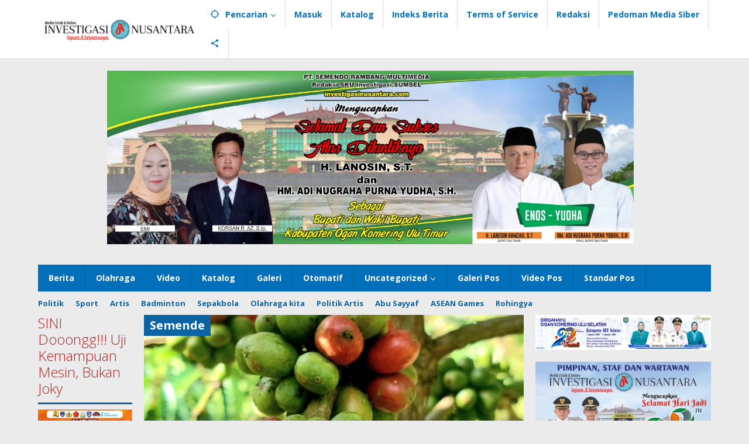

--- FILE ---
content_type: text/html; charset=UTF-8
request_url: https://investigasinusantara.com/category/muara-enim/semende/
body_size: 26763
content:
<!DOCTYPE html>
<html lang="id">
<head itemscope="itemscope" itemtype="https://schema.org/WebSite">
<meta charset="UTF-8">
<meta name="viewport" content="width=device-width, initial-scale=1">
<link rel="profile" href="http://gmpg.org/xfn/11">


<script type="text/javascript">
/* <![CDATA[ */
(()=>{var e={};e.g=function(){if("object"==typeof globalThis)return globalThis;try{return this||new Function("return this")()}catch(e){if("object"==typeof window)return window}}(),function({ampUrl:n,isCustomizePreview:t,isAmpDevMode:r,noampQueryVarName:o,noampQueryVarValue:s,disabledStorageKey:i,mobileUserAgents:a,regexRegex:c}){if("undefined"==typeof sessionStorage)return;const d=new RegExp(c);if(!a.some((e=>{const n=e.match(d);return!(!n||!new RegExp(n[1],n[2]).test(navigator.userAgent))||navigator.userAgent.includes(e)})))return;e.g.addEventListener("DOMContentLoaded",(()=>{const e=document.getElementById("amp-mobile-version-switcher");if(!e)return;e.hidden=!1;const n=e.querySelector("a[href]");n&&n.addEventListener("click",(()=>{sessionStorage.removeItem(i)}))}));const g=r&&["paired-browsing-non-amp","paired-browsing-amp"].includes(window.name);if(sessionStorage.getItem(i)||t||g)return;const u=new URL(location.href),m=new URL(n);m.hash=u.hash,u.searchParams.has(o)&&s===u.searchParams.get(o)?sessionStorage.setItem(i,"1"):m.href!==u.href&&(window.stop(),location.replace(m.href))}({"ampUrl":"https:\/\/investigasinusantara.com\/category\/muara-enim\/semende\/amp\/","noampQueryVarName":"noamp","noampQueryVarValue":"mobile","disabledStorageKey":"amp_mobile_redirect_disabled","mobileUserAgents":["Mobile","Android","Silk\/","Kindle","BlackBerry","Opera Mini","Opera Mobi"],"regexRegex":"^\\\/((?:.|\\n)+)\\\/([i]*)$","isCustomizePreview":false,"isAmpDevMode":false})})();
/* ]]> */
</script>
<meta name='robots' content='index, follow, max-image-preview:large, max-snippet:-1, max-video-preview:-1' />
<!-- Google tag (gtag.js) consent mode dataLayer added by Site Kit -->
<script type="text/javascript" id="google_gtagjs-js-consent-mode-data-layer">
/* <![CDATA[ */
window.dataLayer = window.dataLayer || [];function gtag(){dataLayer.push(arguments);}
gtag('consent', 'default', {"ad_personalization":"denied","ad_storage":"denied","ad_user_data":"denied","analytics_storage":"denied","functionality_storage":"denied","security_storage":"denied","personalization_storage":"denied","region":["AT","BE","BG","CH","CY","CZ","DE","DK","EE","ES","FI","FR","GB","GR","HR","HU","IE","IS","IT","LI","LT","LU","LV","MT","NL","NO","PL","PT","RO","SE","SI","SK"],"wait_for_update":500});
window._googlesitekitConsentCategoryMap = {"statistics":["analytics_storage"],"marketing":["ad_storage","ad_user_data","ad_personalization"],"functional":["functionality_storage","security_storage"],"preferences":["personalization_storage"]};
window._googlesitekitConsents = {"ad_personalization":"denied","ad_storage":"denied","ad_user_data":"denied","analytics_storage":"denied","functionality_storage":"denied","security_storage":"denied","personalization_storage":"denied","region":["AT","BE","BG","CH","CY","CZ","DE","DK","EE","ES","FI","FR","GB","GR","HR","HU","IE","IS","IT","LI","LT","LU","LV","MT","NL","NO","PL","PT","RO","SE","SI","SK"],"wait_for_update":500};
/* ]]> */
</script>
<!-- End Google tag (gtag.js) consent mode dataLayer added by Site Kit -->

	<!-- This site is optimized with the Yoast SEO plugin v26.7 - https://yoast.com/wordpress/plugins/seo/ -->
	<title>Semende Arsip - Investigasi Nusantara</title>
	<link rel="canonical" href="https://investigasinusantara.com/category/muara-enim/semende/" />
	<meta property="og:locale" content="id_ID" />
	<meta property="og:type" content="article" />
	<meta property="og:title" content="Semende Arsip - Investigasi Nusantara" />
	<meta property="og:url" content="https://investigasinusantara.com/category/muara-enim/semende/" />
	<meta property="og:site_name" content="Investigasi Nusantara" />
	<meta name="twitter:card" content="summary_large_image" />
	<script type="application/ld+json" class="yoast-schema-graph">{"@context":"https://schema.org","@graph":[{"@type":"CollectionPage","@id":"https://investigasinusantara.com/category/muara-enim/semende/","url":"https://investigasinusantara.com/category/muara-enim/semende/","name":"Semende Arsip - Investigasi Nusantara","isPartOf":{"@id":"https://investigasinusantara.com/#website"},"primaryImageOfPage":{"@id":"https://investigasinusantara.com/category/muara-enim/semende/#primaryimage"},"image":{"@id":"https://investigasinusantara.com/category/muara-enim/semende/#primaryimage"},"thumbnailUrl":"https://investigasinusantara.com/wp-content/uploads/2025/06/Kopi-Sawahlunto-Harapan-Baru-4.jpeg","breadcrumb":{"@id":"https://investigasinusantara.com/category/muara-enim/semende/#breadcrumb"},"inLanguage":"id"},{"@type":"ImageObject","inLanguage":"id","@id":"https://investigasinusantara.com/category/muara-enim/semende/#primaryimage","url":"https://investigasinusantara.com/wp-content/uploads/2025/06/Kopi-Sawahlunto-Harapan-Baru-4.jpeg","contentUrl":"https://investigasinusantara.com/wp-content/uploads/2025/06/Kopi-Sawahlunto-Harapan-Baru-4.jpeg","width":1920,"height":2560},{"@type":"BreadcrumbList","@id":"https://investigasinusantara.com/category/muara-enim/semende/#breadcrumb","itemListElement":[{"@type":"ListItem","position":1,"name":"Beranda","item":"https://investigasinusantara.com/"},{"@type":"ListItem","position":2,"name":"Muara Enim","item":"https://investigasinusantara.com/category/muara-enim/"},{"@type":"ListItem","position":3,"name":"Semende"}]},{"@type":"WebSite","@id":"https://investigasinusantara.com/#website","url":"https://investigasinusantara.com/","name":"investigasinusantara.com","description":"Tajam &amp; Terpercaya","publisher":{"@id":"https://investigasinusantara.com/#organization"},"alternateName":"investigasinusantara.com","potentialAction":[{"@type":"SearchAction","target":{"@type":"EntryPoint","urlTemplate":"https://investigasinusantara.com/?s={search_term_string}"},"query-input":{"@type":"PropertyValueSpecification","valueRequired":true,"valueName":"search_term_string"}}],"inLanguage":"id"},{"@type":"Organization","@id":"https://investigasinusantara.com/#organization","name":"PT Media Anugrajaya Abadi","alternateName":"PT SRM","url":"https://investigasinusantara.com/","logo":{"@type":"ImageObject","inLanguage":"id","@id":"https://investigasinusantara.com/#/schema/logo/image/","url":"https://investigasinusantara.com/wp-content/uploads/2023/12/WhatsApp-Image-2023-12-08-at-02.33.27.jpeg","contentUrl":"https://investigasinusantara.com/wp-content/uploads/2023/12/WhatsApp-Image-2023-12-08-at-02.33.27.jpeg","width":1280,"height":196,"caption":"PT Media Anugrajaya Abadi"},"image":{"@id":"https://investigasinusantara.com/#/schema/logo/image/"},"sameAs":["https://www.facebook.com/Investigasi-Nusantara-100350438760818/","https://www.facebook.com/K01254N","https://www.facebook.com/investigasinusantaracom?mibextid=ZbWKwL","https://www.facebook.com/share/1Fbc5d63pP/"]}]}</script>
	<!-- / Yoast SEO plugin. -->


<link rel='dns-prefetch' href='//www.googletagmanager.com' />
<link rel='dns-prefetch' href='//fonts.googleapis.com' />
<link rel='dns-prefetch' href='//pagead2.googlesyndication.com' />
<link rel="alternate" type="application/rss+xml" title="Investigasi Nusantara &raquo; Feed" href="https://investigasinusantara.com/feed/" />
<link rel="alternate" type="application/rss+xml" title="Investigasi Nusantara &raquo; Umpan Komentar" href="https://investigasinusantara.com/comments/feed/" />
<link rel="alternate" type="application/rss+xml" title="Investigasi Nusantara &raquo; Semende Umpan Kategori" href="https://investigasinusantara.com/category/muara-enim/semende/feed/" />
<style id='wp-img-auto-sizes-contain-inline-css' type='text/css'>
img:is([sizes=auto i],[sizes^="auto," i]){contain-intrinsic-size:3000px 1500px}
/*# sourceURL=wp-img-auto-sizes-contain-inline-css */
</style>
<link rel='stylesheet' id='majalahpro-core-css' href='https://investigasinusantara.com/wp-content/plugins/majalahpro-core/css/majalahpro-core.css?ver=1.2.9' type='text/css' media='all' />
<link crossorigin="anonymous" rel='stylesheet' id='majalahpro-fonts-css' href='https://fonts.googleapis.com/css?family=Open+Sans%3Aregular%2Citalic%2C700%2C300%26subset%3Dlatin%2C&#038;ver=1.3.1' type='text/css' media='all' />
<link rel='stylesheet' id='majalahpro-style-css' href='https://investigasinusantara.com/wp-content/themes/majalahpro/style.css?ver=1.3.1' type='text/css' media='all' />
<style id='majalahpro-style-inline-css' type='text/css'>
body{color:#323233;font-family:"Open Sans",arial,sans-serif;}kbd,a.button,button,.button,button.button,input[type="button"],input[type="reset"],input[type="submit"],#infinite-handle span,ol.comment-list li div.reply .comment-reply-link,#cancel-comment-reply-link,.tagcloud a,.tagcloud ul,ul.page-numbers li span.page-numbers,.prevnextpost-links a .prevnextpost,.page-links .page-link-number,.sidr,#navigationamp,.firstpage-title,.gmr-ajax-tab > li > a.js-tabs__title-active,.gmr-ajax-tab > li > a.js-tabs__title-active:focus,.gmr-ajax-tab > li > a.js-tabs__title-active:hover,#secondary-slider .splide__slide.is-active{background-color:#0b63a1;}#primary-menu .sub-menu-search,#primary-menu .sub-menu,#primary-menu .children,.gmr-ajax-loader{border-bottom-color:#0b63a1;}blockquote,a.button,button,.button,button.button,input[type="button"],input[type="reset"],input[type="submit"],.gmr-theme div.sharedaddy h3.sd-title:before,.bypostauthor > .comment-body,ol.comment-list li .comment-meta:after,.widget-title span{border-color:#0b63a1;}.gmr-meta-topic a,h3.widget-title,h3.related-title,.gmr-owl-carousel .gmr-slide-topic a,.gmr-module-slide-topic a{color:#b9201f;}#secondary-slider{border-top-color:#b9201f;}.gmr-owl-carousel .gmr-slide-topic a,.gmr-firstbox-content{border-color:#b9201f;}a{color:#0b63a1;}.gmr-secondmenu #primary-menu > li.page_item_has_children > a:after,.gmr-secondmenu #primary-menu > li.menu-item-has-children > a:after,.gmr-secondmenu #primary-menu .sub-menu-search > li.page_item_has_children > a:after,.gmr-secondmenu #primary-menu .sub-menu-search > li.menu-item-has-children > a:after,.gmr-secondmenu #primary-menu .sub-menu > li.page_item_has_children > a:after,.gmr-secondmenu #primary-menu .sub-menu > li.menu-item-has-children > a:after,.gmr-secondmenu #primary-menu .children > li.page_item_has_children > a:after,.gmr-secondmenu #primary-menu .children > li.menu-item-has-children > a:after{border-color:#0b63a1;}a:hover,a:focus,a:active{color:#0b63a1;}.gmr-topnavmenu #primary-menu > li.page_item_has_children:hover > a:after,.gmr-topnavmenu #primary-menu > li.menu-item-has-children:hover > a:after{border-color:#0b63a1;}.site-title a{color:#0b63a1;}.site-description{color:#999999;}.gmr-logo{margin-top:3px;}.gmr-menuwrap,.gmr-sticky .top-header.sticky-menu,.gmr-mainmenu #primary-menu .sub-menu,.gmr-mainmenu #primary-menu .children{background-color:#016fba;}#gmr-responsive-menu,.gmr-mainmenu #primary-menu > li > a{color:#ffffff;}.gmr-mainmenu #primary-menu > li.menu-border > a span,.gmr-mainmenu #primary-menu > li.page_item_has_children > a:after,.gmr-mainmenu #primary-menu > li.menu-item-has-children > a:after,.gmr-mainmenu #primary-menu .sub-menu-search > li.page_item_has_children > a:after,.gmr-mainmenu #primary-menu .sub-menu-search > li.menu-item-has-children > a:after,.gmr-mainmenu #primary-menu .sub-menu > li.page_item_has_children > a:after,.gmr-mainmenu #primary-menu .sub-menu > li.menu-item-has-children > a:after,.gmr-mainmenu #primary-menu .children > li.page_item_has_children > a:after,.gmr-mainmenu #primary-menu .children > li.menu-item-has-children > a:after{border-color:#ffffff;}#gmr-responsive-menu:hover,.gmr-mainmenu #primary-menu > li:hover > a,.gmr-mainmenu #primary-menu .current-menu-item > a,.gmr-mainmenu #primary-menu .current-menu-ancestor > a,.gmr-mainmenu #primary-menu .current_page_item > a,.gmr-mainmenu #primary-menu .current_page_ancestor > a,.gmr-mainmenu .search-trigger .gmr-icon:hover{color:#ffffff;}.gmr-mainmenu #primary-menu > li.menu-border:hover > a span,.gmr-mainmenu #primary-menu > li.menu-border.current-menu-item > a span,.gmr-mainmenu #primary-menu > li.menu-border.current-menu-ancestor > a span,.gmr-mainmenu #primary-menu > li.menu-border.current_page_item > a span,.gmr-mainmenu #primary-menu > li.menu-border.current_page_ancestor > a span,.gmr-mainmenu #primary-menu > li.page_item_has_children:hover > a:after,.gmr-mainmenu #primary-menu > li.menu-item-has-children:hover > a:after{border-color:#ffffff;}.gmr-mainmenu #primary-menu > li:hover > a,.gmr-mainmenu #primary-menu .current-menu-item > a,.gmr-mainmenu #primary-menu .current-menu-ancestor > a,.gmr-mainmenu #primary-menu .current_page_item > a,.gmr-mainmenu #primary-menu .current_page_ancestor > a{background-color:#0b63a1;}.gmr-topnavwrap{background-color:#ffffff;}#gmr-topnavresponsive-menu svg,.gmr-topnavmenu #primary-menu > li > a,.gmr-social-icon ul > li > a,.search-trigger .gmr-icon{color:#016fba;}.gmr-topnavmenu #primary-menu > li.menu-border > a span,.gmr-topnavmenu #primary-menu > li.page_item_has_children > a:after,.gmr-topnavmenu #primary-menu > li.menu-item-has-children > a:after,.gmr-topnavmenu #primary-menu .sub-menu-search > li.page_item_has_children > a:after,.gmr-topnavmenu #primary-menu .sub-menu-search > li.menu-item-has-children > a:after,.gmr-topnavmenu #primary-menu .sub-menu > li.page_item_has_children > a:after,.gmr-topnavmenu #primary-menu .sub-menu > li.menu-item-has-children > a:after,.gmr-topnavmenu #primary-menu .children > li.page_item_has_children > a:after,.gmr-topnavmenu #primary-menu .children > li.menu-item-has-children > a:after{border-color:#016fba;}#gmr-topnavresponsive-menu:hover,.gmr-topnavmenu #primary-menu > li:hover > a,.gmr-topnavmenu #primary-menu .current-menu-item > a,.gmr-topnavmenu #primary-menu .current-menu-ancestor > a,.gmr-topnavmenu #primary-menu .current_page_item > a,.gmr-topnavmenu #primary-menu .current_page_ancestor > a,.gmr-social-icon ul > li > a:hover{color:#0b63a1;}.gmr-topnavmenu #primary-menu > li.menu-border:hover > a span,.gmr-topnavmenu #primary-menu > li.menu-border.current-menu-item > a span,.gmr-topnavmenu #primary-menu > li.menu-border.current-menu-ancestor > a span,.gmr-topnavmenu #primary-menu > li.menu-border.current_page_item > a span,.gmr-topnavmenu #primary-menu > li.menu-border.current_page_ancestor > a span,.gmr-topnavmenu #primary-menu > li.page_item_has_children:hover > a:after,.gmr-topnavmenu #primary-menu > li.menu-item-has-children:hover > a:after{border-color:#0b63a1;}.page-title,.breadcrumbs,.gmr-authorbox,.module-slide-tabs,.related-title{background-color:#f5f5f5;}.site-main,.gmr-infinite-selector.gmr-related-infinite #gmr-main-load .item-infinite .item-box,.majalahpro-core-related-post .gmr-newinfinite{background-color:#ffffff;}h1,h2,h3,h4,h5,h6,.h1,.h2,.h3,.h4,.h5,.h6,.site-title,#gmr-responsive-menu,.gmr-mainmenu #primary-menu > li > a{font-family:"Open Sans",arial,sans-serif;}body,.gmr-gallery-related ul li,.gmr-module-posts ul li{font-weight:600;font-size:14px;}.entry-content-single{font-size:17px;}h1{font-size:30px;}h2{font-size:26px;}h3{font-size:24px;}h4{font-size:22px;}h5{font-size:20px;}h6{font-size:18px;}.widget-footer{background-color:#ffffff;}.site-footer{color:#323233;}.site-footer a{color:#999;}.site-footer a:hover{color:#999;}
/*# sourceURL=majalahpro-style-inline-css */
</style>
<script type="text/javascript" src="https://investigasinusantara.com/wp-includes/js/jquery/jquery.min.js?ver=3.7.1" id="jquery-core-js"></script>
<script type="text/javascript" src="https://investigasinusantara.com/wp-includes/js/jquery/jquery-migrate.min.js?ver=3.4.1" id="jquery-migrate-js"></script>
<script type="text/javascript" id="jquery-js-after">
/* <![CDATA[ */
jQuery(document).ready(function() {
	jQuery(".47dd579eb019f334a050cd7378304359").click(function() {
		jQuery.post(
			"https://investigasinusantara.com/wp-admin/admin-ajax.php", {
				"action": "quick_adsense_onpost_ad_click",
				"quick_adsense_onpost_ad_index": jQuery(this).attr("data-index"),
				"quick_adsense_nonce": "81daeff754",
			}, function(response) { }
		);
	});
});

//# sourceURL=jquery-js-after
/* ]]> */
</script>

<!-- Potongan tag Google (gtag.js) ditambahkan oleh Site Kit -->
<!-- Snippet Google Analytics telah ditambahkan oleh Site Kit -->
<script type="text/javascript" src="https://www.googletagmanager.com/gtag/js?id=GT-NF7N89VB" id="google_gtagjs-js" async></script>
<script type="text/javascript" id="google_gtagjs-js-after">
/* <![CDATA[ */
window.dataLayer = window.dataLayer || [];function gtag(){dataLayer.push(arguments);}
gtag("set","linker",{"domains":["investigasinusantara.com"]});
gtag("js", new Date());
gtag("set", "developer_id.dZTNiMT", true);
gtag("config", "GT-NF7N89VB");
 window._googlesitekit = window._googlesitekit || {}; window._googlesitekit.throttledEvents = []; window._googlesitekit.gtagEvent = (name, data) => { var key = JSON.stringify( { name, data } ); if ( !! window._googlesitekit.throttledEvents[ key ] ) { return; } window._googlesitekit.throttledEvents[ key ] = true; setTimeout( () => { delete window._googlesitekit.throttledEvents[ key ]; }, 5 ); gtag( "event", name, { ...data, event_source: "site-kit" } ); }; 
//# sourceURL=google_gtagjs-js-after
/* ]]> */
</script>
<link rel="https://api.w.org/" href="https://investigasinusantara.com/wp-json/" /><link rel="alternate" title="JSON" type="application/json" href="https://investigasinusantara.com/wp-json/wp/v2/categories/2443" /><link rel="EditURI" type="application/rsd+xml" title="RSD" href="https://investigasinusantara.com/xmlrpc.php?rsd" />
<meta name="generator" content="WordPress 6.9" />
<meta name="generator" content="Site Kit by Google 1.170.0" /><script async src="https://pagead2.googlesyndication.com/pagead/js/adsbygoogle.js?client=ca-pub-3539773059871789"
     crossorigin="anonymous"></script><link rel="alternate" type="text/html" media="only screen and (max-width: 640px)" href="https://investigasinusantara.com/category/muara-enim/semende/amp/">
<!-- Meta tag Google AdSense ditambahkan oleh Site Kit -->
<meta name="google-adsense-platform-account" content="ca-host-pub-2644536267352236">
<meta name="google-adsense-platform-domain" content="sitekit.withgoogle.com">
<!-- Akhir tag meta Google AdSense yang ditambahkan oleh Site Kit -->
<link rel="amphtml" href="https://investigasinusantara.com/category/muara-enim/semende/amp/">
<!-- Snippet Google AdSense telah ditambahkan oleh Site Kit -->
<script type="text/javascript" async="async" src="https://pagead2.googlesyndication.com/pagead/js/adsbygoogle.js?client=ca-pub-3585557089620809&amp;host=ca-host-pub-2644536267352236" crossorigin="anonymous"></script>

<!-- Snippet Google AdSense penutup telah ditambahkan oleh Site Kit -->
<style>#amp-mobile-version-switcher{left:0;position:absolute;width:100%;z-index:100}#amp-mobile-version-switcher>a{background-color:#444;border:0;color:#eaeaea;display:block;font-family:-apple-system,BlinkMacSystemFont,Segoe UI,Roboto,Oxygen-Sans,Ubuntu,Cantarell,Helvetica Neue,sans-serif;font-size:16px;font-weight:600;padding:15px 0;text-align:center;-webkit-text-decoration:none;text-decoration:none}#amp-mobile-version-switcher>a:active,#amp-mobile-version-switcher>a:focus,#amp-mobile-version-switcher>a:hover{-webkit-text-decoration:underline;text-decoration:underline}</style><link rel="icon" href="https://investigasinusantara.com/wp-content/uploads/2025/07/cropped-unnamed-32x32.jpg" sizes="32x32" />
<link rel="icon" href="https://investigasinusantara.com/wp-content/uploads/2025/07/cropped-unnamed-192x192.jpg" sizes="192x192" />
<link rel="apple-touch-icon" href="https://investigasinusantara.com/wp-content/uploads/2025/07/cropped-unnamed-180x180.jpg" />
<meta name="msapplication-TileImage" content="https://investigasinusantara.com/wp-content/uploads/2025/07/cropped-unnamed-270x270.jpg" />
<script>(function() {function signalGooglefcPresent() {if (!window.frames['googlefcPresent']) {if (document.body) {const iframe = document.createElement('iframe'); iframe.style = 'width: 0; height: 0; border: none; z-index: -1000; left: -1000px; top: -1000px;'; iframe.style.display = 'none'; iframe.name = 'googlefcPresent'; document.body.appendChild(iframe);} else {setTimeout(signalGooglefcPresent, 0);}}}signalGooglefcPresent();})();</script>

<style id='wp-block-gallery-inline-css' type='text/css'>
.blocks-gallery-grid:not(.has-nested-images),.wp-block-gallery:not(.has-nested-images){display:flex;flex-wrap:wrap;list-style-type:none;margin:0;padding:0}.blocks-gallery-grid:not(.has-nested-images) .blocks-gallery-image,.blocks-gallery-grid:not(.has-nested-images) .blocks-gallery-item,.wp-block-gallery:not(.has-nested-images) .blocks-gallery-image,.wp-block-gallery:not(.has-nested-images) .blocks-gallery-item{display:flex;flex-direction:column;flex-grow:1;justify-content:center;margin:0 1em 1em 0;position:relative;width:calc(50% - 1em)}.blocks-gallery-grid:not(.has-nested-images) .blocks-gallery-image:nth-of-type(2n),.blocks-gallery-grid:not(.has-nested-images) .blocks-gallery-item:nth-of-type(2n),.wp-block-gallery:not(.has-nested-images) .blocks-gallery-image:nth-of-type(2n),.wp-block-gallery:not(.has-nested-images) .blocks-gallery-item:nth-of-type(2n){margin-right:0}.blocks-gallery-grid:not(.has-nested-images) .blocks-gallery-image figure,.blocks-gallery-grid:not(.has-nested-images) .blocks-gallery-item figure,.wp-block-gallery:not(.has-nested-images) .blocks-gallery-image figure,.wp-block-gallery:not(.has-nested-images) .blocks-gallery-item figure{align-items:flex-end;display:flex;height:100%;justify-content:flex-start;margin:0}.blocks-gallery-grid:not(.has-nested-images) .blocks-gallery-image img,.blocks-gallery-grid:not(.has-nested-images) .blocks-gallery-item img,.wp-block-gallery:not(.has-nested-images) .blocks-gallery-image img,.wp-block-gallery:not(.has-nested-images) .blocks-gallery-item img{display:block;height:auto;max-width:100%;width:auto}.blocks-gallery-grid:not(.has-nested-images) .blocks-gallery-image figcaption,.blocks-gallery-grid:not(.has-nested-images) .blocks-gallery-item figcaption,.wp-block-gallery:not(.has-nested-images) .blocks-gallery-image figcaption,.wp-block-gallery:not(.has-nested-images) .blocks-gallery-item figcaption{background:linear-gradient(0deg,#000000b3,#0000004d 70%,#0000);bottom:0;box-sizing:border-box;color:#fff;font-size:.8em;margin:0;max-height:100%;overflow:auto;padding:3em .77em .7em;position:absolute;text-align:center;width:100%;z-index:2}.blocks-gallery-grid:not(.has-nested-images) .blocks-gallery-image figcaption img,.blocks-gallery-grid:not(.has-nested-images) .blocks-gallery-item figcaption img,.wp-block-gallery:not(.has-nested-images) .blocks-gallery-image figcaption img,.wp-block-gallery:not(.has-nested-images) .blocks-gallery-item figcaption img{display:inline}.blocks-gallery-grid:not(.has-nested-images) figcaption,.wp-block-gallery:not(.has-nested-images) figcaption{flex-grow:1}.blocks-gallery-grid:not(.has-nested-images).is-cropped .blocks-gallery-image a,.blocks-gallery-grid:not(.has-nested-images).is-cropped .blocks-gallery-image img,.blocks-gallery-grid:not(.has-nested-images).is-cropped .blocks-gallery-item a,.blocks-gallery-grid:not(.has-nested-images).is-cropped .blocks-gallery-item img,.wp-block-gallery:not(.has-nested-images).is-cropped .blocks-gallery-image a,.wp-block-gallery:not(.has-nested-images).is-cropped .blocks-gallery-image img,.wp-block-gallery:not(.has-nested-images).is-cropped .blocks-gallery-item a,.wp-block-gallery:not(.has-nested-images).is-cropped .blocks-gallery-item img{flex:1;height:100%;object-fit:cover;width:100%}.blocks-gallery-grid:not(.has-nested-images).columns-1 .blocks-gallery-image,.blocks-gallery-grid:not(.has-nested-images).columns-1 .blocks-gallery-item,.wp-block-gallery:not(.has-nested-images).columns-1 .blocks-gallery-image,.wp-block-gallery:not(.has-nested-images).columns-1 .blocks-gallery-item{margin-right:0;width:100%}@media (min-width:600px){.blocks-gallery-grid:not(.has-nested-images).columns-3 .blocks-gallery-image,.blocks-gallery-grid:not(.has-nested-images).columns-3 .blocks-gallery-item,.wp-block-gallery:not(.has-nested-images).columns-3 .blocks-gallery-image,.wp-block-gallery:not(.has-nested-images).columns-3 .blocks-gallery-item{margin-right:1em;width:calc(33.33333% - .66667em)}.blocks-gallery-grid:not(.has-nested-images).columns-4 .blocks-gallery-image,.blocks-gallery-grid:not(.has-nested-images).columns-4 .blocks-gallery-item,.wp-block-gallery:not(.has-nested-images).columns-4 .blocks-gallery-image,.wp-block-gallery:not(.has-nested-images).columns-4 .blocks-gallery-item{margin-right:1em;width:calc(25% - .75em)}.blocks-gallery-grid:not(.has-nested-images).columns-5 .blocks-gallery-image,.blocks-gallery-grid:not(.has-nested-images).columns-5 .blocks-gallery-item,.wp-block-gallery:not(.has-nested-images).columns-5 .blocks-gallery-image,.wp-block-gallery:not(.has-nested-images).columns-5 .blocks-gallery-item{margin-right:1em;width:calc(20% - .8em)}.blocks-gallery-grid:not(.has-nested-images).columns-6 .blocks-gallery-image,.blocks-gallery-grid:not(.has-nested-images).columns-6 .blocks-gallery-item,.wp-block-gallery:not(.has-nested-images).columns-6 .blocks-gallery-image,.wp-block-gallery:not(.has-nested-images).columns-6 .blocks-gallery-item{margin-right:1em;width:calc(16.66667% - .83333em)}.blocks-gallery-grid:not(.has-nested-images).columns-7 .blocks-gallery-image,.blocks-gallery-grid:not(.has-nested-images).columns-7 .blocks-gallery-item,.wp-block-gallery:not(.has-nested-images).columns-7 .blocks-gallery-image,.wp-block-gallery:not(.has-nested-images).columns-7 .blocks-gallery-item{margin-right:1em;width:calc(14.28571% - .85714em)}.blocks-gallery-grid:not(.has-nested-images).columns-8 .blocks-gallery-image,.blocks-gallery-grid:not(.has-nested-images).columns-8 .blocks-gallery-item,.wp-block-gallery:not(.has-nested-images).columns-8 .blocks-gallery-image,.wp-block-gallery:not(.has-nested-images).columns-8 .blocks-gallery-item{margin-right:1em;width:calc(12.5% - .875em)}.blocks-gallery-grid:not(.has-nested-images).columns-1 .blocks-gallery-image:nth-of-type(1n),.blocks-gallery-grid:not(.has-nested-images).columns-1 .blocks-gallery-item:nth-of-type(1n),.blocks-gallery-grid:not(.has-nested-images).columns-2 .blocks-gallery-image:nth-of-type(2n),.blocks-gallery-grid:not(.has-nested-images).columns-2 .blocks-gallery-item:nth-of-type(2n),.blocks-gallery-grid:not(.has-nested-images).columns-3 .blocks-gallery-image:nth-of-type(3n),.blocks-gallery-grid:not(.has-nested-images).columns-3 .blocks-gallery-item:nth-of-type(3n),.blocks-gallery-grid:not(.has-nested-images).columns-4 .blocks-gallery-image:nth-of-type(4n),.blocks-gallery-grid:not(.has-nested-images).columns-4 .blocks-gallery-item:nth-of-type(4n),.blocks-gallery-grid:not(.has-nested-images).columns-5 .blocks-gallery-image:nth-of-type(5n),.blocks-gallery-grid:not(.has-nested-images).columns-5 .blocks-gallery-item:nth-of-type(5n),.blocks-gallery-grid:not(.has-nested-images).columns-6 .blocks-gallery-image:nth-of-type(6n),.blocks-gallery-grid:not(.has-nested-images).columns-6 .blocks-gallery-item:nth-of-type(6n),.blocks-gallery-grid:not(.has-nested-images).columns-7 .blocks-gallery-image:nth-of-type(7n),.blocks-gallery-grid:not(.has-nested-images).columns-7 .blocks-gallery-item:nth-of-type(7n),.blocks-gallery-grid:not(.has-nested-images).columns-8 .blocks-gallery-image:nth-of-type(8n),.blocks-gallery-grid:not(.has-nested-images).columns-8 .blocks-gallery-item:nth-of-type(8n),.wp-block-gallery:not(.has-nested-images).columns-1 .blocks-gallery-image:nth-of-type(1n),.wp-block-gallery:not(.has-nested-images).columns-1 .blocks-gallery-item:nth-of-type(1n),.wp-block-gallery:not(.has-nested-images).columns-2 .blocks-gallery-image:nth-of-type(2n),.wp-block-gallery:not(.has-nested-images).columns-2 .blocks-gallery-item:nth-of-type(2n),.wp-block-gallery:not(.has-nested-images).columns-3 .blocks-gallery-image:nth-of-type(3n),.wp-block-gallery:not(.has-nested-images).columns-3 .blocks-gallery-item:nth-of-type(3n),.wp-block-gallery:not(.has-nested-images).columns-4 .blocks-gallery-image:nth-of-type(4n),.wp-block-gallery:not(.has-nested-images).columns-4 .blocks-gallery-item:nth-of-type(4n),.wp-block-gallery:not(.has-nested-images).columns-5 .blocks-gallery-image:nth-of-type(5n),.wp-block-gallery:not(.has-nested-images).columns-5 .blocks-gallery-item:nth-of-type(5n),.wp-block-gallery:not(.has-nested-images).columns-6 .blocks-gallery-image:nth-of-type(6n),.wp-block-gallery:not(.has-nested-images).columns-6 .blocks-gallery-item:nth-of-type(6n),.wp-block-gallery:not(.has-nested-images).columns-7 .blocks-gallery-image:nth-of-type(7n),.wp-block-gallery:not(.has-nested-images).columns-7 .blocks-gallery-item:nth-of-type(7n),.wp-block-gallery:not(.has-nested-images).columns-8 .blocks-gallery-image:nth-of-type(8n),.wp-block-gallery:not(.has-nested-images).columns-8 .blocks-gallery-item:nth-of-type(8n){margin-right:0}}.blocks-gallery-grid:not(.has-nested-images) .blocks-gallery-image:last-child,.blocks-gallery-grid:not(.has-nested-images) .blocks-gallery-item:last-child,.wp-block-gallery:not(.has-nested-images) .blocks-gallery-image:last-child,.wp-block-gallery:not(.has-nested-images) .blocks-gallery-item:last-child{margin-right:0}.blocks-gallery-grid:not(.has-nested-images).alignleft,.blocks-gallery-grid:not(.has-nested-images).alignright,.wp-block-gallery:not(.has-nested-images).alignleft,.wp-block-gallery:not(.has-nested-images).alignright{max-width:420px;width:100%}.blocks-gallery-grid:not(.has-nested-images).aligncenter .blocks-gallery-item figure,.wp-block-gallery:not(.has-nested-images).aligncenter .blocks-gallery-item figure{justify-content:center}.wp-block-gallery:not(.is-cropped) .blocks-gallery-item{align-self:flex-start}figure.wp-block-gallery.has-nested-images{align-items:normal}.wp-block-gallery.has-nested-images figure.wp-block-image:not(#individual-image){margin:0;width:calc(50% - var(--wp--style--unstable-gallery-gap, 16px)/2)}.wp-block-gallery.has-nested-images figure.wp-block-image{box-sizing:border-box;display:flex;flex-direction:column;flex-grow:1;justify-content:center;max-width:100%;position:relative}.wp-block-gallery.has-nested-images figure.wp-block-image>a,.wp-block-gallery.has-nested-images figure.wp-block-image>div{flex-direction:column;flex-grow:1;margin:0}.wp-block-gallery.has-nested-images figure.wp-block-image img{display:block;height:auto;max-width:100%!important;width:auto}.wp-block-gallery.has-nested-images figure.wp-block-image figcaption,.wp-block-gallery.has-nested-images figure.wp-block-image:has(figcaption):before{bottom:0;left:0;max-height:100%;position:absolute;right:0}.wp-block-gallery.has-nested-images figure.wp-block-image:has(figcaption):before{backdrop-filter:blur(3px);content:"";height:100%;-webkit-mask-image:linear-gradient(0deg,#000 20%,#0000);mask-image:linear-gradient(0deg,#000 20%,#0000);max-height:40%;pointer-events:none}.wp-block-gallery.has-nested-images figure.wp-block-image figcaption{box-sizing:border-box;color:#fff;font-size:13px;margin:0;overflow:auto;padding:1em;text-align:center;text-shadow:0 0 1.5px #000}.wp-block-gallery.has-nested-images figure.wp-block-image figcaption::-webkit-scrollbar{height:12px;width:12px}.wp-block-gallery.has-nested-images figure.wp-block-image figcaption::-webkit-scrollbar-track{background-color:initial}.wp-block-gallery.has-nested-images figure.wp-block-image figcaption::-webkit-scrollbar-thumb{background-clip:padding-box;background-color:initial;border:3px solid #0000;border-radius:8px}.wp-block-gallery.has-nested-images figure.wp-block-image figcaption:focus-within::-webkit-scrollbar-thumb,.wp-block-gallery.has-nested-images figure.wp-block-image figcaption:focus::-webkit-scrollbar-thumb,.wp-block-gallery.has-nested-images figure.wp-block-image figcaption:hover::-webkit-scrollbar-thumb{background-color:#fffc}.wp-block-gallery.has-nested-images figure.wp-block-image figcaption{scrollbar-color:#0000 #0000;scrollbar-gutter:stable both-edges;scrollbar-width:thin}.wp-block-gallery.has-nested-images figure.wp-block-image figcaption:focus,.wp-block-gallery.has-nested-images figure.wp-block-image figcaption:focus-within,.wp-block-gallery.has-nested-images figure.wp-block-image figcaption:hover{scrollbar-color:#fffc #0000}.wp-block-gallery.has-nested-images figure.wp-block-image figcaption{will-change:transform}@media (hover:none){.wp-block-gallery.has-nested-images figure.wp-block-image figcaption{scrollbar-color:#fffc #0000}}.wp-block-gallery.has-nested-images figure.wp-block-image figcaption{background:linear-gradient(0deg,#0006,#0000)}.wp-block-gallery.has-nested-images figure.wp-block-image figcaption img{display:inline}.wp-block-gallery.has-nested-images figure.wp-block-image figcaption a{color:inherit}.wp-block-gallery.has-nested-images figure.wp-block-image.has-custom-border img{box-sizing:border-box}.wp-block-gallery.has-nested-images figure.wp-block-image.has-custom-border>a,.wp-block-gallery.has-nested-images figure.wp-block-image.has-custom-border>div,.wp-block-gallery.has-nested-images figure.wp-block-image.is-style-rounded>a,.wp-block-gallery.has-nested-images figure.wp-block-image.is-style-rounded>div{flex:1 1 auto}.wp-block-gallery.has-nested-images figure.wp-block-image.has-custom-border figcaption,.wp-block-gallery.has-nested-images figure.wp-block-image.is-style-rounded figcaption{background:none;color:inherit;flex:initial;margin:0;padding:10px 10px 9px;position:relative;text-shadow:none}.wp-block-gallery.has-nested-images figure.wp-block-image.has-custom-border:before,.wp-block-gallery.has-nested-images figure.wp-block-image.is-style-rounded:before{content:none}.wp-block-gallery.has-nested-images figcaption{flex-basis:100%;flex-grow:1;text-align:center}.wp-block-gallery.has-nested-images:not(.is-cropped) figure.wp-block-image:not(#individual-image){margin-bottom:auto;margin-top:0}.wp-block-gallery.has-nested-images.is-cropped figure.wp-block-image:not(#individual-image){align-self:inherit}.wp-block-gallery.has-nested-images.is-cropped figure.wp-block-image:not(#individual-image)>a,.wp-block-gallery.has-nested-images.is-cropped figure.wp-block-image:not(#individual-image)>div:not(.components-drop-zone){display:flex}.wp-block-gallery.has-nested-images.is-cropped figure.wp-block-image:not(#individual-image) a,.wp-block-gallery.has-nested-images.is-cropped figure.wp-block-image:not(#individual-image) img{flex:1 0 0%;height:100%;object-fit:cover;width:100%}.wp-block-gallery.has-nested-images.columns-1 figure.wp-block-image:not(#individual-image){width:100%}@media (min-width:600px){.wp-block-gallery.has-nested-images.columns-3 figure.wp-block-image:not(#individual-image){width:calc(33.33333% - var(--wp--style--unstable-gallery-gap, 16px)*.66667)}.wp-block-gallery.has-nested-images.columns-4 figure.wp-block-image:not(#individual-image){width:calc(25% - var(--wp--style--unstable-gallery-gap, 16px)*.75)}.wp-block-gallery.has-nested-images.columns-5 figure.wp-block-image:not(#individual-image){width:calc(20% - var(--wp--style--unstable-gallery-gap, 16px)*.8)}.wp-block-gallery.has-nested-images.columns-6 figure.wp-block-image:not(#individual-image){width:calc(16.66667% - var(--wp--style--unstable-gallery-gap, 16px)*.83333)}.wp-block-gallery.has-nested-images.columns-7 figure.wp-block-image:not(#individual-image){width:calc(14.28571% - var(--wp--style--unstable-gallery-gap, 16px)*.85714)}.wp-block-gallery.has-nested-images.columns-8 figure.wp-block-image:not(#individual-image){width:calc(12.5% - var(--wp--style--unstable-gallery-gap, 16px)*.875)}.wp-block-gallery.has-nested-images.columns-default figure.wp-block-image:not(#individual-image){width:calc(33.33% - var(--wp--style--unstable-gallery-gap, 16px)*.66667)}.wp-block-gallery.has-nested-images.columns-default figure.wp-block-image:not(#individual-image):first-child:nth-last-child(2),.wp-block-gallery.has-nested-images.columns-default figure.wp-block-image:not(#individual-image):first-child:nth-last-child(2)~figure.wp-block-image:not(#individual-image){width:calc(50% - var(--wp--style--unstable-gallery-gap, 16px)*.5)}.wp-block-gallery.has-nested-images.columns-default figure.wp-block-image:not(#individual-image):first-child:last-child{width:100%}}.wp-block-gallery.has-nested-images.alignleft,.wp-block-gallery.has-nested-images.alignright{max-width:420px;width:100%}.wp-block-gallery.has-nested-images.aligncenter{justify-content:center}
/*# sourceURL=https://investigasinusantara.com/wp-includes/blocks/gallery/style.min.css */
</style>
<style id='wp-block-image-inline-css' type='text/css'>
.wp-block-image>a,.wp-block-image>figure>a{display:inline-block}.wp-block-image img{box-sizing:border-box;height:auto;max-width:100%;vertical-align:bottom}@media not (prefers-reduced-motion){.wp-block-image img.hide{visibility:hidden}.wp-block-image img.show{animation:show-content-image .4s}}.wp-block-image[style*=border-radius] img,.wp-block-image[style*=border-radius]>a{border-radius:inherit}.wp-block-image.has-custom-border img{box-sizing:border-box}.wp-block-image.aligncenter{text-align:center}.wp-block-image.alignfull>a,.wp-block-image.alignwide>a{width:100%}.wp-block-image.alignfull img,.wp-block-image.alignwide img{height:auto;width:100%}.wp-block-image .aligncenter,.wp-block-image .alignleft,.wp-block-image .alignright,.wp-block-image.aligncenter,.wp-block-image.alignleft,.wp-block-image.alignright{display:table}.wp-block-image .aligncenter>figcaption,.wp-block-image .alignleft>figcaption,.wp-block-image .alignright>figcaption,.wp-block-image.aligncenter>figcaption,.wp-block-image.alignleft>figcaption,.wp-block-image.alignright>figcaption{caption-side:bottom;display:table-caption}.wp-block-image .alignleft{float:left;margin:.5em 1em .5em 0}.wp-block-image .alignright{float:right;margin:.5em 0 .5em 1em}.wp-block-image .aligncenter{margin-left:auto;margin-right:auto}.wp-block-image :where(figcaption){margin-bottom:1em;margin-top:.5em}.wp-block-image.is-style-circle-mask img{border-radius:9999px}@supports ((-webkit-mask-image:none) or (mask-image:none)) or (-webkit-mask-image:none){.wp-block-image.is-style-circle-mask img{border-radius:0;-webkit-mask-image:url('data:image/svg+xml;utf8,<svg viewBox="0 0 100 100" xmlns="http://www.w3.org/2000/svg"><circle cx="50" cy="50" r="50"/></svg>');mask-image:url('data:image/svg+xml;utf8,<svg viewBox="0 0 100 100" xmlns="http://www.w3.org/2000/svg"><circle cx="50" cy="50" r="50"/></svg>');mask-mode:alpha;-webkit-mask-position:center;mask-position:center;-webkit-mask-repeat:no-repeat;mask-repeat:no-repeat;-webkit-mask-size:contain;mask-size:contain}}:root :where(.wp-block-image.is-style-rounded img,.wp-block-image .is-style-rounded img){border-radius:9999px}.wp-block-image figure{margin:0}.wp-lightbox-container{display:flex;flex-direction:column;position:relative}.wp-lightbox-container img{cursor:zoom-in}.wp-lightbox-container img:hover+button{opacity:1}.wp-lightbox-container button{align-items:center;backdrop-filter:blur(16px) saturate(180%);background-color:#5a5a5a40;border:none;border-radius:4px;cursor:zoom-in;display:flex;height:20px;justify-content:center;opacity:0;padding:0;position:absolute;right:16px;text-align:center;top:16px;width:20px;z-index:100}@media not (prefers-reduced-motion){.wp-lightbox-container button{transition:opacity .2s ease}}.wp-lightbox-container button:focus-visible{outline:3px auto #5a5a5a40;outline:3px auto -webkit-focus-ring-color;outline-offset:3px}.wp-lightbox-container button:hover{cursor:pointer;opacity:1}.wp-lightbox-container button:focus{opacity:1}.wp-lightbox-container button:focus,.wp-lightbox-container button:hover,.wp-lightbox-container button:not(:hover):not(:active):not(.has-background){background-color:#5a5a5a40;border:none}.wp-lightbox-overlay{box-sizing:border-box;cursor:zoom-out;height:100vh;left:0;overflow:hidden;position:fixed;top:0;visibility:hidden;width:100%;z-index:100000}.wp-lightbox-overlay .close-button{align-items:center;cursor:pointer;display:flex;justify-content:center;min-height:40px;min-width:40px;padding:0;position:absolute;right:calc(env(safe-area-inset-right) + 16px);top:calc(env(safe-area-inset-top) + 16px);z-index:5000000}.wp-lightbox-overlay .close-button:focus,.wp-lightbox-overlay .close-button:hover,.wp-lightbox-overlay .close-button:not(:hover):not(:active):not(.has-background){background:none;border:none}.wp-lightbox-overlay .lightbox-image-container{height:var(--wp--lightbox-container-height);left:50%;overflow:hidden;position:absolute;top:50%;transform:translate(-50%,-50%);transform-origin:top left;width:var(--wp--lightbox-container-width);z-index:9999999999}.wp-lightbox-overlay .wp-block-image{align-items:center;box-sizing:border-box;display:flex;height:100%;justify-content:center;margin:0;position:relative;transform-origin:0 0;width:100%;z-index:3000000}.wp-lightbox-overlay .wp-block-image img{height:var(--wp--lightbox-image-height);min-height:var(--wp--lightbox-image-height);min-width:var(--wp--lightbox-image-width);width:var(--wp--lightbox-image-width)}.wp-lightbox-overlay .wp-block-image figcaption{display:none}.wp-lightbox-overlay button{background:none;border:none}.wp-lightbox-overlay .scrim{background-color:#fff;height:100%;opacity:.9;position:absolute;width:100%;z-index:2000000}.wp-lightbox-overlay.active{visibility:visible}@media not (prefers-reduced-motion){.wp-lightbox-overlay.active{animation:turn-on-visibility .25s both}.wp-lightbox-overlay.active img{animation:turn-on-visibility .35s both}.wp-lightbox-overlay.show-closing-animation:not(.active){animation:turn-off-visibility .35s both}.wp-lightbox-overlay.show-closing-animation:not(.active) img{animation:turn-off-visibility .25s both}.wp-lightbox-overlay.zoom.active{animation:none;opacity:1;visibility:visible}.wp-lightbox-overlay.zoom.active .lightbox-image-container{animation:lightbox-zoom-in .4s}.wp-lightbox-overlay.zoom.active .lightbox-image-container img{animation:none}.wp-lightbox-overlay.zoom.active .scrim{animation:turn-on-visibility .4s forwards}.wp-lightbox-overlay.zoom.show-closing-animation:not(.active){animation:none}.wp-lightbox-overlay.zoom.show-closing-animation:not(.active) .lightbox-image-container{animation:lightbox-zoom-out .4s}.wp-lightbox-overlay.zoom.show-closing-animation:not(.active) .lightbox-image-container img{animation:none}.wp-lightbox-overlay.zoom.show-closing-animation:not(.active) .scrim{animation:turn-off-visibility .4s forwards}}@keyframes show-content-image{0%{visibility:hidden}99%{visibility:hidden}to{visibility:visible}}@keyframes turn-on-visibility{0%{opacity:0}to{opacity:1}}@keyframes turn-off-visibility{0%{opacity:1;visibility:visible}99%{opacity:0;visibility:visible}to{opacity:0;visibility:hidden}}@keyframes lightbox-zoom-in{0%{transform:translate(calc((-100vw + var(--wp--lightbox-scrollbar-width))/2 + var(--wp--lightbox-initial-left-position)),calc(-50vh + var(--wp--lightbox-initial-top-position))) scale(var(--wp--lightbox-scale))}to{transform:translate(-50%,-50%) scale(1)}}@keyframes lightbox-zoom-out{0%{transform:translate(-50%,-50%) scale(1);visibility:visible}99%{visibility:visible}to{transform:translate(calc((-100vw + var(--wp--lightbox-scrollbar-width))/2 + var(--wp--lightbox-initial-left-position)),calc(-50vh + var(--wp--lightbox-initial-top-position))) scale(var(--wp--lightbox-scale));visibility:hidden}}
/*# sourceURL=https://investigasinusantara.com/wp-includes/blocks/image/style.min.css */
</style>
<style id='global-styles-inline-css' type='text/css'>
:root{--wp--preset--aspect-ratio--square: 1;--wp--preset--aspect-ratio--4-3: 4/3;--wp--preset--aspect-ratio--3-4: 3/4;--wp--preset--aspect-ratio--3-2: 3/2;--wp--preset--aspect-ratio--2-3: 2/3;--wp--preset--aspect-ratio--16-9: 16/9;--wp--preset--aspect-ratio--9-16: 9/16;--wp--preset--color--black: #000000;--wp--preset--color--cyan-bluish-gray: #abb8c3;--wp--preset--color--white: #ffffff;--wp--preset--color--pale-pink: #f78da7;--wp--preset--color--vivid-red: #cf2e2e;--wp--preset--color--luminous-vivid-orange: #ff6900;--wp--preset--color--luminous-vivid-amber: #fcb900;--wp--preset--color--light-green-cyan: #7bdcb5;--wp--preset--color--vivid-green-cyan: #00d084;--wp--preset--color--pale-cyan-blue: #8ed1fc;--wp--preset--color--vivid-cyan-blue: #0693e3;--wp--preset--color--vivid-purple: #9b51e0;--wp--preset--gradient--vivid-cyan-blue-to-vivid-purple: linear-gradient(135deg,rgb(6,147,227) 0%,rgb(155,81,224) 100%);--wp--preset--gradient--light-green-cyan-to-vivid-green-cyan: linear-gradient(135deg,rgb(122,220,180) 0%,rgb(0,208,130) 100%);--wp--preset--gradient--luminous-vivid-amber-to-luminous-vivid-orange: linear-gradient(135deg,rgb(252,185,0) 0%,rgb(255,105,0) 100%);--wp--preset--gradient--luminous-vivid-orange-to-vivid-red: linear-gradient(135deg,rgb(255,105,0) 0%,rgb(207,46,46) 100%);--wp--preset--gradient--very-light-gray-to-cyan-bluish-gray: linear-gradient(135deg,rgb(238,238,238) 0%,rgb(169,184,195) 100%);--wp--preset--gradient--cool-to-warm-spectrum: linear-gradient(135deg,rgb(74,234,220) 0%,rgb(151,120,209) 20%,rgb(207,42,186) 40%,rgb(238,44,130) 60%,rgb(251,105,98) 80%,rgb(254,248,76) 100%);--wp--preset--gradient--blush-light-purple: linear-gradient(135deg,rgb(255,206,236) 0%,rgb(152,150,240) 100%);--wp--preset--gradient--blush-bordeaux: linear-gradient(135deg,rgb(254,205,165) 0%,rgb(254,45,45) 50%,rgb(107,0,62) 100%);--wp--preset--gradient--luminous-dusk: linear-gradient(135deg,rgb(255,203,112) 0%,rgb(199,81,192) 50%,rgb(65,88,208) 100%);--wp--preset--gradient--pale-ocean: linear-gradient(135deg,rgb(255,245,203) 0%,rgb(182,227,212) 50%,rgb(51,167,181) 100%);--wp--preset--gradient--electric-grass: linear-gradient(135deg,rgb(202,248,128) 0%,rgb(113,206,126) 100%);--wp--preset--gradient--midnight: linear-gradient(135deg,rgb(2,3,129) 0%,rgb(40,116,252) 100%);--wp--preset--font-size--small: 13px;--wp--preset--font-size--medium: 20px;--wp--preset--font-size--large: 36px;--wp--preset--font-size--x-large: 42px;--wp--preset--spacing--20: 0.44rem;--wp--preset--spacing--30: 0.67rem;--wp--preset--spacing--40: 1rem;--wp--preset--spacing--50: 1.5rem;--wp--preset--spacing--60: 2.25rem;--wp--preset--spacing--70: 3.38rem;--wp--preset--spacing--80: 5.06rem;--wp--preset--shadow--natural: 6px 6px 9px rgba(0, 0, 0, 0.2);--wp--preset--shadow--deep: 12px 12px 50px rgba(0, 0, 0, 0.4);--wp--preset--shadow--sharp: 6px 6px 0px rgba(0, 0, 0, 0.2);--wp--preset--shadow--outlined: 6px 6px 0px -3px rgb(255, 255, 255), 6px 6px rgb(0, 0, 0);--wp--preset--shadow--crisp: 6px 6px 0px rgb(0, 0, 0);}:where(.is-layout-flex){gap: 0.5em;}:where(.is-layout-grid){gap: 0.5em;}body .is-layout-flex{display: flex;}.is-layout-flex{flex-wrap: wrap;align-items: center;}.is-layout-flex > :is(*, div){margin: 0;}body .is-layout-grid{display: grid;}.is-layout-grid > :is(*, div){margin: 0;}:where(.wp-block-columns.is-layout-flex){gap: 2em;}:where(.wp-block-columns.is-layout-grid){gap: 2em;}:where(.wp-block-post-template.is-layout-flex){gap: 1.25em;}:where(.wp-block-post-template.is-layout-grid){gap: 1.25em;}.has-black-color{color: var(--wp--preset--color--black) !important;}.has-cyan-bluish-gray-color{color: var(--wp--preset--color--cyan-bluish-gray) !important;}.has-white-color{color: var(--wp--preset--color--white) !important;}.has-pale-pink-color{color: var(--wp--preset--color--pale-pink) !important;}.has-vivid-red-color{color: var(--wp--preset--color--vivid-red) !important;}.has-luminous-vivid-orange-color{color: var(--wp--preset--color--luminous-vivid-orange) !important;}.has-luminous-vivid-amber-color{color: var(--wp--preset--color--luminous-vivid-amber) !important;}.has-light-green-cyan-color{color: var(--wp--preset--color--light-green-cyan) !important;}.has-vivid-green-cyan-color{color: var(--wp--preset--color--vivid-green-cyan) !important;}.has-pale-cyan-blue-color{color: var(--wp--preset--color--pale-cyan-blue) !important;}.has-vivid-cyan-blue-color{color: var(--wp--preset--color--vivid-cyan-blue) !important;}.has-vivid-purple-color{color: var(--wp--preset--color--vivid-purple) !important;}.has-black-background-color{background-color: var(--wp--preset--color--black) !important;}.has-cyan-bluish-gray-background-color{background-color: var(--wp--preset--color--cyan-bluish-gray) !important;}.has-white-background-color{background-color: var(--wp--preset--color--white) !important;}.has-pale-pink-background-color{background-color: var(--wp--preset--color--pale-pink) !important;}.has-vivid-red-background-color{background-color: var(--wp--preset--color--vivid-red) !important;}.has-luminous-vivid-orange-background-color{background-color: var(--wp--preset--color--luminous-vivid-orange) !important;}.has-luminous-vivid-amber-background-color{background-color: var(--wp--preset--color--luminous-vivid-amber) !important;}.has-light-green-cyan-background-color{background-color: var(--wp--preset--color--light-green-cyan) !important;}.has-vivid-green-cyan-background-color{background-color: var(--wp--preset--color--vivid-green-cyan) !important;}.has-pale-cyan-blue-background-color{background-color: var(--wp--preset--color--pale-cyan-blue) !important;}.has-vivid-cyan-blue-background-color{background-color: var(--wp--preset--color--vivid-cyan-blue) !important;}.has-vivid-purple-background-color{background-color: var(--wp--preset--color--vivid-purple) !important;}.has-black-border-color{border-color: var(--wp--preset--color--black) !important;}.has-cyan-bluish-gray-border-color{border-color: var(--wp--preset--color--cyan-bluish-gray) !important;}.has-white-border-color{border-color: var(--wp--preset--color--white) !important;}.has-pale-pink-border-color{border-color: var(--wp--preset--color--pale-pink) !important;}.has-vivid-red-border-color{border-color: var(--wp--preset--color--vivid-red) !important;}.has-luminous-vivid-orange-border-color{border-color: var(--wp--preset--color--luminous-vivid-orange) !important;}.has-luminous-vivid-amber-border-color{border-color: var(--wp--preset--color--luminous-vivid-amber) !important;}.has-light-green-cyan-border-color{border-color: var(--wp--preset--color--light-green-cyan) !important;}.has-vivid-green-cyan-border-color{border-color: var(--wp--preset--color--vivid-green-cyan) !important;}.has-pale-cyan-blue-border-color{border-color: var(--wp--preset--color--pale-cyan-blue) !important;}.has-vivid-cyan-blue-border-color{border-color: var(--wp--preset--color--vivid-cyan-blue) !important;}.has-vivid-purple-border-color{border-color: var(--wp--preset--color--vivid-purple) !important;}.has-vivid-cyan-blue-to-vivid-purple-gradient-background{background: var(--wp--preset--gradient--vivid-cyan-blue-to-vivid-purple) !important;}.has-light-green-cyan-to-vivid-green-cyan-gradient-background{background: var(--wp--preset--gradient--light-green-cyan-to-vivid-green-cyan) !important;}.has-luminous-vivid-amber-to-luminous-vivid-orange-gradient-background{background: var(--wp--preset--gradient--luminous-vivid-amber-to-luminous-vivid-orange) !important;}.has-luminous-vivid-orange-to-vivid-red-gradient-background{background: var(--wp--preset--gradient--luminous-vivid-orange-to-vivid-red) !important;}.has-very-light-gray-to-cyan-bluish-gray-gradient-background{background: var(--wp--preset--gradient--very-light-gray-to-cyan-bluish-gray) !important;}.has-cool-to-warm-spectrum-gradient-background{background: var(--wp--preset--gradient--cool-to-warm-spectrum) !important;}.has-blush-light-purple-gradient-background{background: var(--wp--preset--gradient--blush-light-purple) !important;}.has-blush-bordeaux-gradient-background{background: var(--wp--preset--gradient--blush-bordeaux) !important;}.has-luminous-dusk-gradient-background{background: var(--wp--preset--gradient--luminous-dusk) !important;}.has-pale-ocean-gradient-background{background: var(--wp--preset--gradient--pale-ocean) !important;}.has-electric-grass-gradient-background{background: var(--wp--preset--gradient--electric-grass) !important;}.has-midnight-gradient-background{background: var(--wp--preset--gradient--midnight) !important;}.has-small-font-size{font-size: var(--wp--preset--font-size--small) !important;}.has-medium-font-size{font-size: var(--wp--preset--font-size--medium) !important;}.has-large-font-size{font-size: var(--wp--preset--font-size--large) !important;}.has-x-large-font-size{font-size: var(--wp--preset--font-size--x-large) !important;}
/*# sourceURL=global-styles-inline-css */
</style>
<style id='core-block-supports-inline-css' type='text/css'>
.wp-block-gallery.wp-block-gallery-1{--wp--style--unstable-gallery-gap:var( --wp--style--gallery-gap-default, var( --gallery-block--gutter-size, var( --wp--style--block-gap, 0.5em ) ) );gap:var( --wp--style--gallery-gap-default, var( --gallery-block--gutter-size, var( --wp--style--block-gap, 0.5em ) ) );}
/*# sourceURL=core-block-supports-inline-css */
</style>
<link rel='stylesheet' id='mediaelement-css' href='https://investigasinusantara.com/wp-includes/js/mediaelement/mediaelementplayer-legacy.min.css?ver=4.2.17' type='text/css' media='all' />
<link rel='stylesheet' id='wp-mediaelement-css' href='https://investigasinusantara.com/wp-includes/js/mediaelement/wp-mediaelement.min.css?ver=6.9' type='text/css' media='all' />
</head>
<body class="archive category category-semende category-2443 wp-theme-majalahpro gmr-theme idtheme kentooz gmr-no-sticky group-blog hfeed" itemscope="itemscope" itemtype="https://schema.org/WebPage">


<a class="skip-link screen-reader-text" href="#main">Lewati ke konten</a>

<div class="top-header-second">
	<div class="gmr-topnavwrap clearfix">
		<div class="container">
			<div class="gmr-list-table">
				<div class="gmr-table-row">
					<div class="gmr-table-cell gmr-table-logo">
						<div class="gmr-mobilelogo">
							<div class="gmr-logo"><a href="https://investigasinusantara.com/" class="custom-logo-link" itemprop="url" title="Investigasi Nusantara"><img src="https://investigasinusantara.com/wp-content/uploads/2023/12/WhatsApp-Image-2023-12-08-at-02.33.27.jpeg" alt="Investigasi Nusantara" title="Investigasi Nusantara" /></a></div>						</div>
					</div>
					<div class="gmr-table-cell gmr-table-menu">
													<a id="gmr-topnavresponsive-menu" href="#menus" title="Menus" rel="nofollow"><svg xmlns="http://www.w3.org/2000/svg" xmlns:xlink="http://www.w3.org/1999/xlink" aria-hidden="true" role="img" style="vertical-align: -0.125em;" width="1em" height="1em" preserveAspectRatio="xMidYMid meet" viewBox="0 0 24 24"><path d="M3 18h18v-2H3v2zm0-5h18v-2H3v2zm0-7v2h18V6H3z" fill="currentColor"/></svg></a>
							<div class="close-topnavmenu-wrap"><a id="close-topnavmenu-button" rel="nofollow" href="#"><svg xmlns="http://www.w3.org/2000/svg" xmlns:xlink="http://www.w3.org/1999/xlink" aria-hidden="true" role="img" width="1em" height="1em" preserveAspectRatio="xMidYMid meet" viewBox="0 0 24 24"><g fill="currentColor"><path d="M12 2a10 10 0 1 0 10 10A10 10 0 0 0 12 2zm0 18a8 8 0 1 1 8-8a8 8 0 0 1-8 8z"/><path d="M14.71 9.29a1 1 0 0 0-1.42 0L12 10.59l-1.29-1.3a1 1 0 0 0-1.42 1.42l1.3 1.29l-1.3 1.29a1 1 0 0 0 0 1.42a1 1 0 0 0 1.42 0l1.29-1.3l1.29 1.3a1 1 0 0 0 1.42 0a1 1 0 0 0 0-1.42L13.41 12l1.3-1.29a1 1 0 0 0 0-1.42z"/></g></svg></a></div>
							<nav id="site-navigation" class="gmr-topnavmenu pull-right" role="navigation" itemscope="itemscope" itemtype="https://schema.org/SiteNavigationElement">
								<ul id="primary-menu" class="menu"><li class="menu-item menu-item-type-custom menu-item-object-custom menu-item-has-children gmr-search"><a href="#" title="Pencarian" rel="nofollow" itemprop="url"><svg xmlns="http://www.w3.org/2000/svg" xmlns:xlink="http://www.w3.org/1999/xlink" aria-hidden="true" role="img" style="vertical-align: -0.125em;" width="1em" height="1em" preserveAspectRatio="xMidYMid meet" viewBox="0 0 24 24"><path d="M20.94 11A8.994 8.994 0 0 0 13 3.06V1h-2v2.06A8.994 8.994 0 0 0 3.06 11H1v2h2.06A8.994 8.994 0 0 0 11 20.94V23h2v-2.06A8.994 8.994 0 0 0 20.94 13H23v-2h-2.06zM12 19c-3.87 0-7-3.13-7-7s3.13-7 7-7s7 3.13 7 7s-3.13 7-7 7z" fill="currentColor"/></svg><span itemprop="name">Pencarian</span></a><ul class="sub-menu-search"><li id="menu-item-search" class="menu-item menu-item-type-custom menu-item-object-custom menu-item-search"><form method="get" class="gmr-searchform searchform" action="https://investigasinusantara.com/"><input type="text" name="s" id="s" placeholder="Pencarian" /></form></li></ul></li><li id="menu-item-25888" class="menu-item menu-item-type-custom menu-item-object-custom menu-item-25888"><a href="https://investigasinusantara.com/masuk/" itemprop="url"><span itemprop="name">Masuk</span></a></li>
<li id="menu-item-28756" class="menu-item menu-item-type-post_type menu-item-object-page menu-item-28756"><a href="https://investigasinusantara.com/katalog/" itemprop="url"><span itemprop="name">Katalog</span></a></li>
<li id="menu-item-74" class="menu-item menu-item-type-post_type menu-item-object-page menu-item-74"><a href="https://investigasinusantara.com/indeks-berita/" itemprop="url"><span itemprop="name">Indeks Berita</span></a></li>
<li id="menu-item-14" class="menu-item menu-item-type-post_type menu-item-object-page menu-item-14"><a href="https://investigasinusantara.com/terms-of-service/" itemprop="url"><span itemprop="name">Terms of Service</span></a></li>
<li id="menu-item-93" class="menu-item menu-item-type-post_type menu-item-object-page menu-item-93"><a href="https://investigasinusantara.com/redaksi/" itemprop="url"><span itemprop="name">Redaksi</span></a></li>
<li id="menu-item-94" class="menu-item menu-item-type-post_type menu-item-object-page menu-item-94"><a href="https://investigasinusantara.com/pedoman-pemberitaan-media-siber/" itemprop="url"><span itemprop="name">Pedoman Media Siber</span></a></li>

					<li class="menu-item menu-item-type-custom menu-item-object-custom gmr-social-menu">
						<a href="#" title="Social Network" rel="nofollow" class="gmr-social-mainlink" itemprop="url">
							<svg xmlns="http://www.w3.org/2000/svg" xmlns:xlink="http://www.w3.org/1999/xlink" aria-hidden="true" role="img" style="vertical-align: -0.125em;" width="1em" height="1em" preserveAspectRatio="xMidYMid meet" viewBox="0 0 24 24"><path d="M18 16.08c-.76 0-1.44.3-1.96.77L8.91 12.7c.05-.23.09-.46.09-.7s-.04-.47-.09-.7l7.05-4.11c.54.5 1.25.81 2.04.81c1.66 0 3-1.34 3-3s-1.34-3-3-3s-3 1.34-3 3c0 .24.04.47.09.7L8.04 9.81C7.5 9.31 6.79 9 6 9c-1.66 0-3 1.34-3 3s1.34 3 3 3c.79 0 1.5-.31 2.04-.81l7.12 4.16c-.05.21-.08.43-.08.65c0 1.61 1.31 2.92 2.92 2.92c1.61 0 2.92-1.31 2.92-2.92s-1.31-2.92-2.92-2.92z" fill="currentColor"/></svg>
						</a><ul class="sub-menu"><li class="menu-item menu-item-type-custom menu-item-object-custom menu-item-social-network"><a href="https://www.facebook.com/share/16cLjxCCtF/" title="Facebook" class="facebook" target="_blank" rel="nofollow"><svg xmlns="http://www.w3.org/2000/svg" xmlns:xlink="http://www.w3.org/1999/xlink" aria-hidden="true" role="img" width="1em" height="1em" preserveAspectRatio="xMidYMid meet" viewBox="0 0 16 16"><g fill="currentColor"><path d="M16 8.049c0-4.446-3.582-8.05-8-8.05C3.58 0-.002 3.603-.002 8.05c0 4.017 2.926 7.347 6.75 7.951v-5.625h-2.03V8.05H6.75V6.275c0-2.017 1.195-3.131 3.022-3.131c.876 0 1.791.157 1.791.157v1.98h-1.009c-.993 0-1.303.621-1.303 1.258v1.51h2.218l-.354 2.326H9.25V16c3.824-.604 6.75-3.934 6.75-7.951z"/></g></svg>Facebook</a></li><li class="menu-item menu-item-type-custom menu-item-object-custom menu-item-social-network"><a href="#" title="Twitter" class="twitter" target="_blank" rel="nofollow"><svg xmlns="http://www.w3.org/2000/svg" aria-hidden="true" role="img" width="1em" height="1em" viewBox="0 0 24 24"><path fill="currentColor" d="M18.901 1.153h3.68l-8.04 9.19L24 22.846h-7.406l-5.8-7.584l-6.638 7.584H.474l8.6-9.83L0 1.154h7.594l5.243 6.932ZM17.61 20.644h2.039L6.486 3.24H4.298Z"></path></svg>Twitter</a></li><li class="menu-item menu-item-type-custom menu-item-object-custom menu-item-social-network"><a href="#" title="Pinterest" class="pinterest" target="_blank" rel="nofollow"><svg xmlns="http://www.w3.org/2000/svg" xmlns:xlink="http://www.w3.org/1999/xlink" aria-hidden="true" role="img" width="1em" height="1em" preserveAspectRatio="xMidYMid meet" viewBox="0 0 16 16"><g fill="currentColor"><path d="M8 0a8 8 0 0 0-2.915 15.452c-.07-.633-.134-1.606.027-2.297c.146-.625.938-3.977.938-3.977s-.239-.479-.239-1.187c0-1.113.645-1.943 1.448-1.943c.682 0 1.012.512 1.012 1.127c0 .686-.437 1.712-.663 2.663c-.188.796.4 1.446 1.185 1.446c1.422 0 2.515-1.5 2.515-3.664c0-1.915-1.377-3.254-3.342-3.254c-2.276 0-3.612 1.707-3.612 3.471c0 .688.265 1.425.595 1.826a.24.24 0 0 1 .056.23c-.061.252-.196.796-.222.907c-.035.146-.116.177-.268.107c-1-.465-1.624-1.926-1.624-3.1c0-2.523 1.834-4.84 5.286-4.84c2.775 0 4.932 1.977 4.932 4.62c0 2.757-1.739 4.976-4.151 4.976c-.811 0-1.573-.421-1.834-.919l-.498 1.902c-.181.695-.669 1.566-.995 2.097A8 8 0 1 0 8 0z"/></g></svg>Pinterest</a></li><li class="menu-item menu-item-type-custom menu-item-object-custom menu-item-social-network"><a href="https://instagram.com/@investigasinusantara" title="Instagram" class="instagram" target="_blank" rel="nofollow"><svg xmlns="http://www.w3.org/2000/svg" xmlns:xlink="http://www.w3.org/1999/xlink" aria-hidden="true" role="img" width="1em" height="1em" preserveAspectRatio="xMidYMid meet" viewBox="0 0 16 16"><g fill="currentColor"><path d="M8 0C5.829 0 5.556.01 4.703.048C3.85.088 3.269.222 2.76.42a3.917 3.917 0 0 0-1.417.923A3.927 3.927 0 0 0 .42 2.76C.222 3.268.087 3.85.048 4.7C.01 5.555 0 5.827 0 8.001c0 2.172.01 2.444.048 3.297c.04.852.174 1.433.372 1.942c.205.526.478.972.923 1.417c.444.445.89.719 1.416.923c.51.198 1.09.333 1.942.372C5.555 15.99 5.827 16 8 16s2.444-.01 3.298-.048c.851-.04 1.434-.174 1.943-.372a3.916 3.916 0 0 0 1.416-.923c.445-.445.718-.891.923-1.417c.197-.509.332-1.09.372-1.942C15.99 10.445 16 10.173 16 8s-.01-2.445-.048-3.299c-.04-.851-.175-1.433-.372-1.941a3.926 3.926 0 0 0-.923-1.417A3.911 3.911 0 0 0 13.24.42c-.51-.198-1.092-.333-1.943-.372C10.443.01 10.172 0 7.998 0h.003zm-.717 1.442h.718c2.136 0 2.389.007 3.232.046c.78.035 1.204.166 1.486.275c.373.145.64.319.92.599c.28.28.453.546.598.92c.11.281.24.705.275 1.485c.039.843.047 1.096.047 3.231s-.008 2.389-.047 3.232c-.035.78-.166 1.203-.275 1.485a2.47 2.47 0 0 1-.599.919c-.28.28-.546.453-.92.598c-.28.11-.704.24-1.485.276c-.843.038-1.096.047-3.232.047s-2.39-.009-3.233-.047c-.78-.036-1.203-.166-1.485-.276a2.478 2.478 0 0 1-.92-.598a2.48 2.48 0 0 1-.6-.92c-.109-.281-.24-.705-.275-1.485c-.038-.843-.046-1.096-.046-3.233c0-2.136.008-2.388.046-3.231c.036-.78.166-1.204.276-1.486c.145-.373.319-.64.599-.92c.28-.28.546-.453.92-.598c.282-.11.705-.24 1.485-.276c.738-.034 1.024-.044 2.515-.045v.002zm4.988 1.328a.96.96 0 1 0 0 1.92a.96.96 0 0 0 0-1.92zm-4.27 1.122a4.109 4.109 0 1 0 0 8.217a4.109 4.109 0 0 0 0-8.217zm0 1.441a2.667 2.667 0 1 1 0 5.334a2.667 2.667 0 0 1 0-5.334z"/></g></svg>Instagram</a></li><li class="menu-item menu-item-type-custom menu-item-object-custom menu-item-social-network"><a href="https://www.youtube.com/@investigasinusantara2876" title="Youtube" class="youtube" target="_blank" rel="nofollow"><svg xmlns="http://www.w3.org/2000/svg" xmlns:xlink="http://www.w3.org/1999/xlink" aria-hidden="true" role="img" width="1.13em" height="1em" preserveAspectRatio="xMidYMid meet" viewBox="0 0 576 512"><path d="M549.655 124.083c-6.281-23.65-24.787-42.276-48.284-48.597C458.781 64 288 64 288 64S117.22 64 74.629 75.486c-23.497 6.322-42.003 24.947-48.284 48.597c-11.412 42.867-11.412 132.305-11.412 132.305s0 89.438 11.412 132.305c6.281 23.65 24.787 41.5 48.284 47.821C117.22 448 288 448 288 448s170.78 0 213.371-11.486c23.497-6.321 42.003-24.171 48.284-47.821c11.412-42.867 11.412-132.305 11.412-132.305s0-89.438-11.412-132.305zm-317.51 213.508V175.185l142.739 81.205l-142.739 81.201z" fill="currentColor"/></svg>Youtube</a></li><li class="menu-item menu-item-type-custom menu-item-object-custom menu-item-social-network"><a href="https://tiktok.com/@brojolanang" title="Tiktok" class="tiktok" target="_blank" rel="nofollow"><svg xmlns="http://www.w3.org/2000/svg" xmlns:xlink="http://www.w3.org/1999/xlink" aria-hidden="true" role="img" width="0.88em" height="1em" preserveAspectRatio="xMidYMid meet" viewBox="0 0 448 512"><path d="M448 209.91a210.06 210.06 0 0 1-122.77-39.25v178.72A162.55 162.55 0 1 1 185 188.31v89.89a74.62 74.62 0 1 0 52.23 71.18V0h88a121.18 121.18 0 0 0 1.86 22.17A122.18 122.18 0 0 0 381 102.39a121.43 121.43 0 0 0 67 20.14z" fill="currentColor"/></svg>Tiktok</a></li><li class="menu-item menu-item-type-custom menu-item-object-custom menu-item-social-network"><a href="https://investigasinusantara.com/feed/" title="RSS" class="rss" target="_blank" rel="nofollow"><svg xmlns="http://www.w3.org/2000/svg" xmlns:xlink="http://www.w3.org/1999/xlink" aria-hidden="true" role="img" width="1em" height="1em" preserveAspectRatio="xMidYMid meet" viewBox="0 0 20 20"><path d="M14.92 18H18C18 9.32 10.82 2.25 2 2.25v3.02c7.12 0 12.92 5.71 12.92 12.73zm-5.44 0h3.08C12.56 12.27 7.82 7.6 2 7.6v3.02c2 0 3.87.77 5.29 2.16A7.292 7.292 0 0 1 9.48 18zm-5.35-.02c1.17 0 2.13-.93 2.13-2.09c0-1.15-.96-2.09-2.13-2.09c-1.18 0-2.13.94-2.13 2.09c0 1.16.95 2.09 2.13 2.09z" fill="currentColor"/></svg>RSS</a></li></ul></li></ul>							</nav><!-- #site-navigation -->
											</div>
				</div>
			</div>
					</div>
	</div>
</div>

<div class="container"><div class="clearfix gmr-headwrapper"><div class="majalahpro-core-topbanner"><a href="https://investigasinusantara.com/"><img class="alignnone" title="investigasinusantara.com" src=" https://investigasinusantara.com/wp-content/uploads/2021/03/190c0927-e227-4e1a-a89d-6267156e85bd.jpg " alt="" width="900" height="350" /></a></div></div></div>
	<header id="masthead" class="site-header" role="banner" itemscope="itemscope" itemtype="https://schema.org/WPHeader">
		<div class="top-header">
			<div class="container">
				<div class="gmr-menuwrap clearfix">
					<nav id="site-navigation" class="gmr-mainmenu" role="navigation" itemscope="itemscope" itemtype="https://schema.org/SiteNavigationElement">
						<ul id="primary-menu" class="menu"><li id="menu-item-16" class="menu-item menu-item-type-taxonomy menu-item-object-category menu-item-16"><a href="https://investigasinusantara.com/category/berita/" itemprop="url"><span itemprop="name">Berita</span></a></li>
<li id="menu-item-37" class="menu-item menu-item-type-taxonomy menu-item-object-category menu-item-37"><a href="https://investigasinusantara.com/category/olahraga/" itemprop="url"><span itemprop="name">Olahraga</span></a></li>
<li id="menu-item-38" class="menu-item menu-item-type-taxonomy menu-item-object-category menu-item-38"><a href="https://investigasinusantara.com/category/video/" itemprop="url"><span itemprop="name">Video</span></a></li>
<li id="menu-item-28760" class="menu-item menu-item-type-post_type menu-item-object-page menu-item-28760"><a href="https://investigasinusantara.com/katalog/" itemprop="url"><span itemprop="name">Katalog</span></a></li>
<li id="menu-item-45" class="menu-item menu-item-type-taxonomy menu-item-object-category menu-item-45"><a href="https://investigasinusantara.com/category/galeri/" itemprop="url"><span itemprop="name">Galeri</span></a></li>
<li id="menu-item-69" class="menu-item menu-item-type-taxonomy menu-item-object-category menu-item-69"><a href="https://investigasinusantara.com/category/otomatif/" itemprop="url"><span itemprop="name">Otomatif</span></a></li>
<li id="menu-item-39" class="menu-item menu-item-type-taxonomy menu-item-object-category menu-item-has-children menu-item-39"><a href="https://investigasinusantara.com/category/uncategorized/" itemprop="url"><span itemprop="name">Uncategorized</span></a>
<ul class="sub-menu">
	<li id="menu-item-78" class="menu-item menu-item-type-custom menu-item-object-custom menu-item-78"><a href="#" itemprop="url"><span itemprop="name">Contoh Pos</span></a></li>
</ul>
</li>
<li id="menu-item-79" class="menu-item menu-item-type-post_type menu-item-object-post menu-item-79"><a href="https://investigasinusantara.com/harga-rp189-jutaan-mitsubishi-expander-mirip-pajero-sport/" itemprop="url"><span itemprop="name">Galeri Pos</span></a></li>
<li id="menu-item-80" class="menu-item menu-item-type-post_type menu-item-object-post menu-item-80"><a href="https://investigasinusantara.com/baru-meluncur-di-ri-mobil-mahal-ini-langsung-ludes-terjual/" itemprop="url"><span itemprop="name">Video Pos</span></a></li>
<li id="menu-item-81" class="menu-item menu-item-type-post_type menu-item-object-post menu-item-81"><a href="https://investigasinusantara.com/massa-kembali-gelar-aksi-bela-rohingya-di-kedubes-myanmar/" itemprop="url"><span itemprop="name">Standar Pos</span></a></li>
</ul>					</nav><!-- #site-navigation -->
				</div>
			</div>
		</div><!-- .top-header -->
	</header><!-- #masthead -->

				<div class="container">
				<div class="gmr-secondmenuwrap clearfix">
					<nav id="site-navigation" class="gmr-secondmenu" role="navigation" itemscope="itemscope" itemtype="https://schema.org/SiteNavigationElement">
						<ul id="primary-menu" class="menu"><li id="menu-item-46" class="menu-item menu-item-type-taxonomy menu-item-object-post_tag menu-item-46"><a href="https://investigasinusantara.com/tag/politik/" itemprop="url"><span itemprop="name">Politik</span></a></li>
<li id="menu-item-47" class="menu-item menu-item-type-taxonomy menu-item-object-post_tag menu-item-47"><a href="https://investigasinusantara.com/tag/sport/" itemprop="url"><span itemprop="name">Sport</span></a></li>
<li id="menu-item-48" class="menu-item menu-item-type-taxonomy menu-item-object-post_tag menu-item-48"><a href="https://investigasinusantara.com/tag/artis/" itemprop="url"><span itemprop="name">Artis</span></a></li>
<li id="menu-item-49" class="menu-item menu-item-type-taxonomy menu-item-object-post_tag menu-item-49"><a href="https://investigasinusantara.com/tag/badminton/" itemprop="url"><span itemprop="name">Badminton</span></a></li>
<li id="menu-item-50" class="menu-item menu-item-type-taxonomy menu-item-object-post_tag menu-item-50"><a href="https://investigasinusantara.com/tag/sepakbola/" itemprop="url"><span itemprop="name">Sepakbola</span></a></li>
<li id="menu-item-51" class="menu-item menu-item-type-taxonomy menu-item-object-newstopic menu-item-51"><a href="https://investigasinusantara.com/topic/olahraga-kita/" itemprop="url"><span itemprop="name">Olahraga kita</span></a></li>
<li id="menu-item-52" class="menu-item menu-item-type-taxonomy menu-item-object-newstopic menu-item-52"><a href="https://investigasinusantara.com/topic/politik-artis/" itemprop="url"><span itemprop="name">Politik Artis</span></a></li>
<li id="menu-item-53" class="menu-item menu-item-type-taxonomy menu-item-object-newstopic menu-item-53"><a href="https://investigasinusantara.com/topic/abu-sayyaf/" itemprop="url"><span itemprop="name">Abu Sayyaf</span></a></li>
<li id="menu-item-55" class="menu-item menu-item-type-taxonomy menu-item-object-newstopic menu-item-55"><a href="https://investigasinusantara.com/topic/asean-games/" itemprop="url"><span itemprop="name">ASEAN Games</span></a></li>
<li id="menu-item-54" class="menu-item menu-item-type-taxonomy menu-item-object-newstopic menu-item-54"><a href="https://investigasinusantara.com/topic/rohingya/" itemprop="url"><span itemprop="name">Rohingya</span></a></li>
</ul>					</nav><!-- #site-navigation -->
				</div>
			</div>
		
<div class="site inner-wrap" id="site-container">
	
	<div id="content" class="gmr-content">

		
		<div class="container">

			<div class="row">

<div id="primary" class="content-area col-md-content">

	<div class="row">
<aside id="secondary" class="widget-area col-md-sb-l pos-sticky" role="complementary" >
	<div id="media_image-118" class="widget widget_media_image"><h3 class="widget-title"><span>SINI Dooongg!!! Uji Kemampuan Mesin, Bukan Joky</span></h3><img width="845" height="1197" src="https://investigasinusantara.com/wp-content/uploads/2025/04/1745753041312.jpg" class="image wp-image-25925  attachment-full size-full" alt="" style="max-width: 100%; height: auto;" decoding="async" fetchpriority="high" srcset="https://investigasinusantara.com/wp-content/uploads/2025/04/1745753041312.jpg 845w, https://investigasinusantara.com/wp-content/uploads/2025/04/1745753041312-768x1088.jpg 768w" sizes="(max-width: 845px) 100vw, 845px" title="1745753041312" /></div><div id="majalahpro-posts-5" class="widget majalahpro-posts-module"><h3 class="widget-title"><span>Video terbaru</span></h3>			<div class="gmr-module-posts modulecol2">
				<ul>
											<li>
							<div class="gmr-module-item">
							<div class="widget-content-thumbnail"><a href="https://investigasinusantara.com/baru-meluncur-di-ri-mobil-mahal-ini-langsung-ludes-terjual/" itemprop="url" title="Tautan ke: Baru Meluncur di RI, Mobil Mahal Ini Langsung Ludes Terjual" rel="bookmark"><img width="607" height="350" src="https://investigasinusantara.com/wp-content/uploads/2017/09/all-new-range-rover-min.jpg" class="attachment-large size-large wp-post-image" alt="all new range rover" decoding="async" title="all new range rover" /><span class="post-video"><svg xmlns="http://www.w3.org/2000/svg" xmlns:xlink="http://www.w3.org/1999/xlink" aria-hidden="true" role="img" width="1em" height="1em" preserveAspectRatio="xMidYMid meet" viewBox="0 0 24 24"><g fill="none"><path d="M8 19l11-7L8 5v14z" fill="currentColor"/></g></svg></span></a></div><div class="widget-content-main"><a href="https://investigasinusantara.com/baru-meluncur-di-ri-mobil-mahal-ini-langsung-ludes-terjual/" itemprop="url" title="Tautan ke: Baru Meluncur di RI, Mobil Mahal Ini Langsung Ludes Terjual" rel="bookmark">Baru Meluncur di RI, Mobil Mahal Ini Langsung Ludes Terjual</a></div>						</li>
												<li>
							<div class="gmr-module-item">
							<div class="widget-content-thumbnail"><a href="https://investigasinusantara.com/pesta-yoga-internasional-bakal-digelar-di-jakarta/" itemprop="url" title="Tautan ke: Pesta Yoga Internasional Bakal Digelar di Jakarta" rel="bookmark"><img width="613" height="350" src="https://investigasinusantara.com/wp-content/uploads/2017/09/pesta-yoga-international-min.jpg" class="attachment-large size-large wp-post-image" alt="Pesta yoga international" decoding="async" title="Pesta yoga international" /><span class="post-video"><svg xmlns="http://www.w3.org/2000/svg" xmlns:xlink="http://www.w3.org/1999/xlink" aria-hidden="true" role="img" width="1em" height="1em" preserveAspectRatio="xMidYMid meet" viewBox="0 0 24 24"><g fill="none"><path d="M8 19l11-7L8 5v14z" fill="currentColor"/></g></svg></span></a></div><div class="widget-content-main"><a href="https://investigasinusantara.com/pesta-yoga-internasional-bakal-digelar-di-jakarta/" itemprop="url" title="Tautan ke: Pesta Yoga Internasional Bakal Digelar di Jakarta" rel="bookmark">Pesta Yoga Internasional Bakal Digelar di Jakarta</a></div>						</li>
										</ul>
			</div>
			</div><div id="media_image-67" class="widget widget_media_image"><h3 class="widget-title"><span>YOU TUBE</span></h3><a href="https://youtube.com/@aldilasetyanugraha6773"><img width="1280" height="720" src="https://investigasinusantara.com/wp-content/uploads/2023/01/IMG-20230112-WA0049.jpg" class="image wp-image-15820  attachment-full size-full" alt="" style="max-width: 100%; height: auto;" decoding="async" srcset="https://investigasinusantara.com/wp-content/uploads/2023/01/IMG-20230112-WA0049.jpg 1280w, https://investigasinusantara.com/wp-content/uploads/2023/01/IMG-20230112-WA0049-768x432.jpg 768w" sizes="(max-width: 1280px) 100vw, 1280px" title="IMG-20230112-WA0049" /></a></div><div id="media_image-37" class="widget widget_media_image"><h3 class="widget-title"><span>YOU TUBE</span></h3><a href="https://youtube.com/@hostkucluk"><img width="1280" height="720" src="https://investigasinusantara.com/wp-content/uploads/2023/01/IMG-20230112-WA0048.jpg" class="image wp-image-15819  attachment-full size-full" alt="" style="max-width: 100%; height: auto;" decoding="async" srcset="https://investigasinusantara.com/wp-content/uploads/2023/01/IMG-20230112-WA0048.jpg 1280w, https://investigasinusantara.com/wp-content/uploads/2023/01/IMG-20230112-WA0048-768x432.jpg 768w" sizes="(max-width: 1280px) 100vw, 1280px" title="IMG-20230112-WA0048" /></a></div><div id="media_image-54" class="widget widget_media_image"><h3 class="widget-title"><span>YOU TUBE</span></h3><a href="https://youtu.be/EB53GDSXbbA"><img width="1280" height="720" src="https://investigasinusantara.com/wp-content/uploads/2023/01/IMG-20230112-WA0050.jpg" class="image wp-image-15821  attachment-full size-full" alt="" style="max-width: 100%; height: auto;" decoding="async" srcset="https://investigasinusantara.com/wp-content/uploads/2023/01/IMG-20230112-WA0050.jpg 1280w, https://investigasinusantara.com/wp-content/uploads/2023/01/IMG-20230112-WA0050-768x432.jpg 768w" sizes="(max-width: 1280px) 100vw, 1280px" title="IMG-20230112-WA0050" /></a></div><div id="media_image-93" class="widget widget_media_image"><h3 class="widget-title"><span>YOU TUBE</span></h3><a href="https://youtube.com/@sangoneexplore"><img width="1280" height="720" src="https://investigasinusantara.com/wp-content/uploads/2023/01/IMG-20230112-WA0051.jpg" class="image wp-image-15822  attachment-full size-full" alt="" style="max-width: 100%; height: auto;" decoding="async" srcset="https://investigasinusantara.com/wp-content/uploads/2023/01/IMG-20230112-WA0051.jpg 1280w, https://investigasinusantara.com/wp-content/uploads/2023/01/IMG-20230112-WA0051-768x432.jpg 768w" sizes="(max-width: 1280px) 100vw, 1280px" title="IMG-20230112-WA0051" /></a></div><div id="majalahpro-posts-4" class="widget majalahpro-posts-module"><h3 class="widget-title"><span>Berita Olahrga</span></h3>			<div class="gmr-module-posts modulecol3">
				<ul>
											<li>
							<div class="gmr-module-item">
							<div class="widget-content-thumbnail"><a href="https://investigasinusantara.com/buktikan-bakatmu-di-arena-ikuti-dan-ramaikan-road-race-peringatan-hut-oku-timur-ke-22/" itemprop="url" title="Tautan ke: Buktikan Bakatmu di Arena, Ikuti dan Ramaikan Road Race Peringatan HUT OKU Timur Ke 22" rel="bookmark"><img width="700" height="350" src="https://investigasinusantara.com/wp-content/uploads/2026/01/IMG-20260113-WA0012-700x350.jpg" class="attachment-large size-large wp-post-image" alt="" decoding="async" title="IMG-20260113-WA0012" /></a></div><div class="widget-content-main"><a href="https://investigasinusantara.com/buktikan-bakatmu-di-arena-ikuti-dan-ramaikan-road-race-peringatan-hut-oku-timur-ke-22/" itemprop="url" title="Tautan ke: Buktikan Bakatmu di Arena, Ikuti dan Ramaikan Road Race Peringatan HUT OKU Timur Ke 22" rel="bookmark">Buktikan Bakatmu di Arena, Ikuti dan Ramaikan Road Race Peringatan HUT OKU Timur Ke 22</a></div>						</li>
												<li>
							<div class="gmr-module-item">
							<div class="widget-content-thumbnail"><a href="https://investigasinusantara.com/upaya-preventif-penyakit-usia-lanjut-dr-sheila-buka-lomba-senam-lansia-dan-senam-jantung-sehat/" itemprop="url" title="Tautan ke: Upaya Preventif Penyakit Usia Lanjut, dr. Sheila Buka Lomba Senam Lansia dan Senam Jantung Sehat" rel="bookmark"><img width="700" height="350" src="https://investigasinusantara.com/wp-content/uploads/2025/12/IMG-20251216-WA0074-700x350.jpg" class="attachment-large size-large wp-post-image" alt="" decoding="async" title="IMG-20251216-WA0074" /></a></div><div class="widget-content-main"><a href="https://investigasinusantara.com/upaya-preventif-penyakit-usia-lanjut-dr-sheila-buka-lomba-senam-lansia-dan-senam-jantung-sehat/" itemprop="url" title="Tautan ke: Upaya Preventif Penyakit Usia Lanjut, dr. Sheila Buka Lomba Senam Lansia dan Senam Jantung Sehat" rel="bookmark">Upaya Preventif Penyakit Usia Lanjut, dr. Sheila Buka Lomba Senam Lansia dan Senam Jantung Sehat</a></div>						</li>
												<li>
							<div class="gmr-module-item">
							<div class="widget-content-thumbnail"><a href="https://investigasinusantara.com/hadiri-grasstrack-open-lsm-harimau-bupati-enos-kejuaraan-ini-menjadi-pusat-perputaran-perekonomian-masyarakat-dan-pelaku-umkm/" itemprop="url" title="Tautan ke: Hadiri Grasstrack Open LSM Harimau, Bupati Enos, &#8220;Kejuaraan Ini Menjadi Pusat Perputaran Perekonomian Masyarakat dan Pelaku UMKM&#8221;" rel="bookmark"><img width="700" height="350" src="https://investigasinusantara.com/wp-content/uploads/2025/12/IMG-20251208-WA0007-700x350.jpg" class="attachment-large size-large wp-post-image" alt="" decoding="async" title="IMG-20251208-WA0007" /></a></div><div class="widget-content-main"><a href="https://investigasinusantara.com/hadiri-grasstrack-open-lsm-harimau-bupati-enos-kejuaraan-ini-menjadi-pusat-perputaran-perekonomian-masyarakat-dan-pelaku-umkm/" itemprop="url" title="Tautan ke: Hadiri Grasstrack Open LSM Harimau, Bupati Enos, &#8220;Kejuaraan Ini Menjadi Pusat Perputaran Perekonomian Masyarakat dan Pelaku UMKM&#8221;" rel="bookmark">Hadiri Grasstrack Open LSM Harimau, Bupati Enos, &#8220;Kejuaraan Ini Menjadi Pusat Perputaran Perek&hellip;</a></div>						</li>
										</ul>
			</div>
			</div><div id="media_video-2" class="widget widget_media_video"><div style="width:100%;" class="wp-video"><video class="wp-video-shortcode" id="video-26386-1" preload="metadata" controls="controls"><source type="video/mp4" src="https://investigasinusantara.com/wp-content/uploads/2022/08/VID-20220816-WA0019-1.mp4?_=1" /><source type="video/mp4" src="https://investigasinusantara.com/wp-content/uploads/2022/08/VID-20220816-WA0019-1.mp4?_=1" /><a href="https://investigasinusantara.com/wp-content/uploads/2022/08/VID-20220816-WA0019-1.mp4">https://investigasinusantara.com/wp-content/uploads/2022/08/VID-20220816-WA0019-1.mp4</a></video></div></div><div id="media_video-3" class="widget widget_media_video"><div style="width:100%;" class="wp-video"><video class="wp-video-shortcode" id="video-26386-2" preload="metadata" controls="controls"><source type="video/mp4" src="https://investigasinusantara.com/wp-content/uploads/2021/08/VID-20210819-WA0018.mp4?_=2" /><source type="video/mp4" src="https://investigasinusantara.com/wp-content/uploads/2021/08/VID-20210819-WA0018.mp4?_=2" /><a href="https://investigasinusantara.com/wp-content/uploads/2021/08/VID-20210819-WA0018.mp4">https://investigasinusantara.com/wp-content/uploads/2021/08/VID-20210819-WA0018.mp4</a></video></div></div><div id="text-16" class="widget widget_text">			<div class="textwidget"><p><img decoding="async" title="banner 160x600" src="https://blogger.googleusercontent.com/img/b/R29vZ2xl/AVvXsEhtf3x0vn_Q5B8fZ0pzJdsbJuYODHSRBH9ZlQibeK8Ij71FN4z1GGP2-i-CyzbigYGFDWwZymPRBeBdpyqEMKpoQ0GZPzjr9fAOY43QvogaEnGMj9iCigwH13PvsPNzj84YOIj8UImHXfdSxu3cPC_nuakcVZEChZBsAn-KgdZixOPhBtBkyMS0yFQwiPw/s1600/idt-size-side-160600.jpg" alt="banner 160x600" width="160" height="600" /></p>
</div>
		</div></aside><!-- #secondary -->
<div class="col-md-content-c">
		<main id="main" class="site-main gmr-infinite-selector" role="main">

		<div id="gmr-main-load">
<article id="post-26386" class="clearfix item-infinite post-26386 post type-post status-publish format-standard has-post-thumbnail hentry category-berita category-daerah category-muara-enim category-sawahlunto category-semende category-sumbar category-sumsel tag-kopi tag-ptba tag-robusta" itemscope="itemscope" itemtype="https://schema.org/CreativeWork">
	<div class="gmr-firstbox-content gmr-archive clearfix">

		<div class="firstcontent-thumbnail"><a href="https://investigasinusantara.com/kopi-robusta-harapan-baru-kisah-kami-petani-sawahlunto-bersama-bukit-asam/" itemprop="url" title="Tautan ke: Kopi Robusta &#8220;Harapan Baru&#8221; &#8211; Kisah Kami, Petani Sawahlunto bersama Bukit Asam" rel="bookmark"><img width="700" height="350" src="https://investigasinusantara.com/wp-content/uploads/2025/06/Kopi-Sawahlunto-Harapan-Baru-4-700x350.jpeg" class="attachment-large size-large wp-post-image" alt="" decoding="async" loading="lazy" title="Kopi Sawahlunto Harapan Baru 4" /></a></div>
			<div class="gmr-firstcontent-title">
				<h2 class="entry-title" itemprop="headline">
					<a href="https://investigasinusantara.com/kopi-robusta-harapan-baru-kisah-kami-petani-sawahlunto-bersama-bukit-asam/" itemprop="url" title="
													Tautan ke: Kopi Robusta &#8220;Harapan Baru&#8221; &#8211; Kisah Kami, Petani Sawahlunto bersama Bukit Asam					" rel="bookmark">Kopi Robusta &#8220;Harapan Baru&#8221; &#8211; Kisah Kami, Petani Sawahlunto bersama Bukit Asam</a>
				</h2>

			</div><!-- .entry-header -->

			<div class="entry-meta screen-reader-text">
				<div class="gmr-metacontent"><span class="cat-links"><a href="https://investigasinusantara.com/category/berita/" rel="category tag">Berita</a>, <a href="https://investigasinusantara.com/category/daerah/" rel="category tag">Daerah</a>, <a href="https://investigasinusantara.com/category/muara-enim/" rel="category tag">Muara Enim</a>, <a href="https://investigasinusantara.com/category/sumbar/sawahlunto/" rel="category tag">Sawahlunto</a>, <a href="https://investigasinusantara.com/category/muara-enim/semende/" rel="category tag">Semende</a>, <a href="https://investigasinusantara.com/category/sumbar/" rel="category tag">Sumbar</a>, <a href="https://investigasinusantara.com/category/daerah/sumsel/" rel="category tag">Sumsel</a></span><span class="posted-on byline"><svg xmlns="http://www.w3.org/2000/svg" xmlns:xlink="http://www.w3.org/1999/xlink" aria-hidden="true" role="img" width="1em" height="1em" preserveAspectRatio="xMidYMid meet" viewBox="0 0 512 512"><path d="M256 8C119 8 8 119 8 256s111 248 248 248s248-111 248-248S393 8 256 8zm0 448c-110.5 0-200-89.5-200-200S145.5 56 256 56s200 89.5 200 200s-89.5 200-200 200zm61.8-104.4l-84.9-61.7c-3.1-2.3-4.9-5.9-4.9-9.7V116c0-6.6 5.4-12 12-12h32c6.6 0 12 5.4 12 12v141.7l66.8 48.6c5.4 3.9 6.5 11.4 2.6 16.8L334.6 349c-3.9 5.3-11.4 6.5-16.8 2.6z" fill="currentColor"/></svg><time class="entry-date published updated" itemprop="dateModified" datetime="2025-06-03T21:06:23+07:00"></time></span><span class="screen-reader-text">oleh <span class="entry-author vcard screen-reader-text" itemprop="author" itemscope="itemscope" itemtype="https://schema.org/person"><a class="url fn n" href="https://investigasinusantara.com/author/emi333/" title="Tautan ke: KRAZ" itemprop="url"><span itemprop="name">KRAZ</span></a></span></span><a href="https://www.facebook.com/sharer/sharer.php?u=https%3A%2F%2Finvestigasinusantara.com%2Fkopi-robusta-harapan-baru-kisah-kami-petani-sawahlunto-bersama-bukit-asam%2F" rel="nofollow" title="Sebar ini"><span class="gmr-archive-share gmr-archive-facebook"><svg xmlns="http://www.w3.org/2000/svg" xmlns:xlink="http://www.w3.org/1999/xlink" aria-hidden="true" role="img" width="1em" height="1em" preserveAspectRatio="xMidYMid meet" viewBox="0 0 32 32"><path d="M23.446 18l.889-5.791h-5.557V8.451c0-1.584.776-3.129 3.265-3.129h2.526V.392S22.277.001 20.085.001c-4.576 0-7.567 2.774-7.567 7.795v4.414H7.431v5.791h5.087v14h6.26v-14z" fill="currentColor"/></svg>Sebar</span></a><a href="https://twitter.com/intent/tweet?url=https%3A%2F%2Finvestigasinusantara.com%2Fkopi-robusta-harapan-baru-kisah-kami-petani-sawahlunto-bersama-bukit-asam%2F&amp;text=Kopi%20Robusta%20%26%238220%3BHarapan%20Baru%26%238221%3B%20%26%238211%3B%20Kisah%20Kami%2C%20Petani%20Sawahlunto%20bersama%20Bukit%20Asam" rel="nofollow" title="Tweet ini"><span class="gmr-archive-share gmr-archive-twitter"><svg xmlns="http://www.w3.org/2000/svg" aria-hidden="true" role="img" width="1em" height="1em" viewBox="0 0 24 24"><path fill="currentColor" d="M18.901 1.153h3.68l-8.04 9.19L24 22.846h-7.406l-5.8-7.584l-6.638 7.584H.474l8.6-9.83L0 1.154h7.594l5.243 6.932ZM17.61 20.644h2.039L6.486 3.24H4.298Z"></path></svg>Tweet</span></a></div>			</div><!-- .entry-meta -->
	
	<h1 class="firstpage-title" itemprop="headline"><span>Semende</span></h1>
	</div><!-- .gmr-box-content -->

</article><!-- #post-## -->

<article id="post-21815" class="gmr-smallthumb clearfix item-infinite post-21815 post type-post status-publish format-standard has-post-thumbnail hentry category-berita category-daerah category-muara-enim category-semende category-sumsel tag-musrenbang tag-pj-bupati-muara-enim" itemscope="itemscope" itemtype="https://schema.org/CreativeWork">

	<div class="gmr-box-content gmr-archive clearfix">

		<div class="content-thumbnail"><a href="https://investigasinusantara.com/pj-bupati-buka-musrenbang-rkpd-dan-rpjpd-kabupaten-muara-enim/" itemprop="url" title="Tautan ke: Pj Bupati Buka Musrenbang RKPD dan RPJPD Kabupaten Muara Enim" rel="bookmark"><img width="148" height="111" src="https://investigasinusantara.com/wp-content/uploads/2024/03/image_750x_6604116744ca7-148x111.jpg" class="attachment-medium size-medium wp-post-image" alt="" decoding="async" loading="lazy" title="image_750x_6604116744ca7" /></a></div>		<div class="item-article">
			
			<header class="entry-header">
				<h2 class="entry-title" itemprop="headline">
					<a href="https://investigasinusantara.com/pj-bupati-buka-musrenbang-rkpd-dan-rpjpd-kabupaten-muara-enim/" itemprop="url" title="
													Tautan ke: Pj Bupati Buka Musrenbang RKPD dan RPJPD Kabupaten Muara Enim					" rel="bookmark">Pj Bupati Buka Musrenbang RKPD dan RPJPD Kabupaten Muara Enim</a>
				</h2>

			</header><!-- .entry-header -->

			<div class="entry-content entry-content-archive" itemprop="text">
				<p>Muara Enim, IN &#8211; Pemerintah Kabupaten Muara Enim menggelar Musyawarah Perencanaan Pembangunan Rencana Kerja Pemerintah Daerah <a class="read-more" href="https://investigasinusantara.com/pj-bupati-buka-musrenbang-rkpd-dan-rpjpd-kabupaten-muara-enim/" title="Pj Bupati Buka Musrenbang RKPD dan RPJPD Kabupaten Muara Enim" itemprop="url">Baca Selengkapnya</a></p>
			</div><!-- .entry-content -->

			<div class="entry-meta">
				<div class="gmr-metacontent"><span class="cat-links"><a href="https://investigasinusantara.com/category/berita/" rel="category tag">Berita</a>, <a href="https://investigasinusantara.com/category/daerah/" rel="category tag">Daerah</a>, <a href="https://investigasinusantara.com/category/muara-enim/" rel="category tag">Muara Enim</a>, <a href="https://investigasinusantara.com/category/muara-enim/semende/" rel="category tag">Semende</a>, <a href="https://investigasinusantara.com/category/daerah/sumsel/" rel="category tag">Sumsel</a></span><span class="posted-on byline"><svg xmlns="http://www.w3.org/2000/svg" xmlns:xlink="http://www.w3.org/1999/xlink" aria-hidden="true" role="img" width="1em" height="1em" preserveAspectRatio="xMidYMid meet" viewBox="0 0 512 512"><path d="M256 8C119 8 8 119 8 256s111 248 248 248s248-111 248-248S393 8 256 8zm0 448c-110.5 0-200-89.5-200-200S145.5 56 256 56s200 89.5 200 200s-89.5 200-200 200zm61.8-104.4l-84.9-61.7c-3.1-2.3-4.9-5.9-4.9-9.7V116c0-6.6 5.4-12 12-12h32c6.6 0 12 5.4 12 12v141.7l66.8 48.6c5.4 3.9 6.5 11.4 2.6 16.8L334.6 349c-3.9 5.3-11.4 6.5-16.8 2.6z" fill="currentColor"/></svg><time class="entry-date published" itemprop="datePublished" datetime="2024-03-27T22:44:01+07:00"></time><time class="updated" datetime="2024-03-30T13:48:45+07:00"></time></span><span class="screen-reader-text">oleh <span class="entry-author vcard screen-reader-text" itemprop="author" itemscope="itemscope" itemtype="https://schema.org/person"><a class="url fn n" href="https://investigasinusantara.com/author/emi333/" title="Tautan ke: KRAZ" itemprop="url"><span itemprop="name">KRAZ</span></a></span></span><a href="https://www.facebook.com/sharer/sharer.php?u=https%3A%2F%2Finvestigasinusantara.com%2Fpj-bupati-buka-musrenbang-rkpd-dan-rpjpd-kabupaten-muara-enim%2F" rel="nofollow" title="Sebar ini"><span class="gmr-archive-share gmr-archive-facebook"><svg xmlns="http://www.w3.org/2000/svg" xmlns:xlink="http://www.w3.org/1999/xlink" aria-hidden="true" role="img" width="1em" height="1em" preserveAspectRatio="xMidYMid meet" viewBox="0 0 32 32"><path d="M23.446 18l.889-5.791h-5.557V8.451c0-1.584.776-3.129 3.265-3.129h2.526V.392S22.277.001 20.085.001c-4.576 0-7.567 2.774-7.567 7.795v4.414H7.431v5.791h5.087v14h6.26v-14z" fill="currentColor"/></svg>Sebar</span></a><a href="https://twitter.com/intent/tweet?url=https%3A%2F%2Finvestigasinusantara.com%2Fpj-bupati-buka-musrenbang-rkpd-dan-rpjpd-kabupaten-muara-enim%2F&amp;text=Pj%20Bupati%20Buka%20Musrenbang%20RKPD%20dan%20RPJPD%20Kabupaten%20Muara%20Enim" rel="nofollow" title="Tweet ini"><span class="gmr-archive-share gmr-archive-twitter"><svg xmlns="http://www.w3.org/2000/svg" aria-hidden="true" role="img" width="1em" height="1em" viewBox="0 0 24 24"><path fill="currentColor" d="M18.901 1.153h3.68l-8.04 9.19L24 22.846h-7.406l-5.8-7.584l-6.638 7.584H.474l8.6-9.83L0 1.154h7.594l5.243 6.932ZM17.61 20.644h2.039L6.486 3.24H4.298Z"></path></svg>Tweet</span></a></div>			</div><!-- .entry-meta -->
		</div><!-- .item-article -->

	
	</div><!-- .gmr-box-content -->

</article><!-- #post-## -->

<article id="post-12796" class="gmr-smallthumb clearfix item-infinite post-12796 post type-post status-publish format-standard has-post-thumbnail hentry category-berita category-daerah category-muara-enim category-semende category-sosbud tag-sumsel" itemscope="itemscope" itemtype="https://schema.org/CreativeWork">

	<div class="gmr-box-content gmr-archive clearfix">

		<div class="content-thumbnail"><a href="https://investigasinusantara.com/hms3-dan-ikbalmarom-sedeqah-tenaga/" itemprop="url" title="Tautan ke: HMS3 dan IKBALMAROM Sedeqah Tenaga " rel="bookmark"><img width="148" height="111" src="https://investigasinusantara.com/wp-content/uploads/2022/05/IMG-20220515-WA0027-148x111.jpg" class="attachment-medium size-medium wp-post-image" alt="" decoding="async" loading="lazy" title="IMG-20220515-WA0027" /></a></div>		<div class="item-article">
			
			<header class="entry-header">
				<h2 class="entry-title" itemprop="headline">
					<a href="https://investigasinusantara.com/hms3-dan-ikbalmarom-sedeqah-tenaga/" itemprop="url" title="
													Tautan ke: HMS3 dan IKBALMAROM Sedeqah Tenaga 					" rel="bookmark">HMS3 dan IKBALMAROM Sedeqah Tenaga </a>
				</h2>

			</header><!-- .entry-header -->

			<div class="entry-content entry-content-archive" itemprop="text">
				<p>MUARA ENIM, IN &#8211; Himpunan Mahasiswa Semende Sumatera Selatan (HMS3) Cabang Muara Enim Sumsel, dan  Ikatan <a class="read-more" href="https://investigasinusantara.com/hms3-dan-ikbalmarom-sedeqah-tenaga/" title="HMS3 dan IKBALMAROM Sedeqah Tenaga " itemprop="url">Baca Selengkapnya</a></p>
			</div><!-- .entry-content -->

			<div class="entry-meta">
				<div class="gmr-metacontent"><span class="cat-links"><a href="https://investigasinusantara.com/category/berita/" rel="category tag">Berita</a>, <a href="https://investigasinusantara.com/category/daerah/" rel="category tag">Daerah</a>, <a href="https://investigasinusantara.com/category/muara-enim/" rel="category tag">Muara Enim</a>, <a href="https://investigasinusantara.com/category/muara-enim/semende/" rel="category tag">Semende</a>, <a href="https://investigasinusantara.com/category/sosbud/" rel="category tag">Sosbud</a></span><span class="posted-on byline"><svg xmlns="http://www.w3.org/2000/svg" xmlns:xlink="http://www.w3.org/1999/xlink" aria-hidden="true" role="img" width="1em" height="1em" preserveAspectRatio="xMidYMid meet" viewBox="0 0 512 512"><path d="M256 8C119 8 8 119 8 256s111 248 248 248s248-111 248-248S393 8 256 8zm0 448c-110.5 0-200-89.5-200-200S145.5 56 256 56s200 89.5 200 200s-89.5 200-200 200zm61.8-104.4l-84.9-61.7c-3.1-2.3-4.9-5.9-4.9-9.7V116c0-6.6 5.4-12 12-12h32c6.6 0 12 5.4 12 12v141.7l66.8 48.6c5.4 3.9 6.5 11.4 2.6 16.8L334.6 349c-3.9 5.3-11.4 6.5-16.8 2.6z" fill="currentColor"/></svg><time class="entry-date published" itemprop="datePublished" datetime="2022-05-15T14:47:11+07:00"></time><time class="updated" datetime="2022-05-19T08:57:07+07:00"></time></span><span class="screen-reader-text">oleh <span class="entry-author vcard screen-reader-text" itemprop="author" itemscope="itemscope" itemtype="https://schema.org/person"><a class="url fn n" href="https://investigasinusantara.com/author/emi333/" title="Tautan ke: KRAZ" itemprop="url"><span itemprop="name">KRAZ</span></a></span></span><a href="https://www.facebook.com/sharer/sharer.php?u=https%3A%2F%2Finvestigasinusantara.com%2Fhms3-dan-ikbalmarom-sedeqah-tenaga%2F" rel="nofollow" title="Sebar ini"><span class="gmr-archive-share gmr-archive-facebook"><svg xmlns="http://www.w3.org/2000/svg" xmlns:xlink="http://www.w3.org/1999/xlink" aria-hidden="true" role="img" width="1em" height="1em" preserveAspectRatio="xMidYMid meet" viewBox="0 0 32 32"><path d="M23.446 18l.889-5.791h-5.557V8.451c0-1.584.776-3.129 3.265-3.129h2.526V.392S22.277.001 20.085.001c-4.576 0-7.567 2.774-7.567 7.795v4.414H7.431v5.791h5.087v14h6.26v-14z" fill="currentColor"/></svg>Sebar</span></a><a href="https://twitter.com/intent/tweet?url=https%3A%2F%2Finvestigasinusantara.com%2Fhms3-dan-ikbalmarom-sedeqah-tenaga%2F&amp;text=HMS3%20dan%20IKBALMAROM%20Sedeqah%20Tenaga%C2%A0" rel="nofollow" title="Tweet ini"><span class="gmr-archive-share gmr-archive-twitter"><svg xmlns="http://www.w3.org/2000/svg" aria-hidden="true" role="img" width="1em" height="1em" viewBox="0 0 24 24"><path fill="currentColor" d="M18.901 1.153h3.68l-8.04 9.19L24 22.846h-7.406l-5.8-7.584l-6.638 7.584H.474l8.6-9.83L0 1.154h7.594l5.243 6.932ZM17.61 20.644h2.039L6.486 3.24H4.298Z"></path></svg>Tweet</span></a></div>			</div><!-- .entry-meta -->
		</div><!-- .item-article -->

	
	</div><!-- .gmr-box-content -->

</article><!-- #post-## -->
</div><div class="pagination"></div>
		</main><!-- #main -->
	</div>
		</div></div><!-- #primary -->


<aside id="secondary" class="widget-area col-md-sb-r pos-sticky" role="complementary" >
	<div id="media_image-154" class="widget widget_media_image"><img width="1600" height="320" src="https://investigasinusantara.com/wp-content/uploads/2026/01/IMG-20260115-WA0027.jpg" class="image wp-image-29234  attachment-full size-full" alt="" style="max-width: 100%; height: auto;" decoding="async" loading="lazy" srcset="https://investigasinusantara.com/wp-content/uploads/2026/01/IMG-20260115-WA0027.jpg 1600w, https://investigasinusantara.com/wp-content/uploads/2026/01/IMG-20260115-WA0027-768x154.jpg 768w, https://investigasinusantara.com/wp-content/uploads/2026/01/IMG-20260115-WA0027-1536x307.jpg 1536w" sizes="auto, (max-width: 1600px) 100vw, 1600px" title="IMG-20260115-WA0027" /></div><div id="media_image-133" class="widget widget_media_image"><a href="https://hut-oku-timur-ke-22"><img width="1600" height="1076" src="https://investigasinusantara.com/wp-content/uploads/2026/01/IMG-20260112-WA0001.jpg" class="image wp-image-29195  attachment-full size-full" alt="" style="max-width: 100%; height: auto;" decoding="async" loading="lazy" srcset="https://investigasinusantara.com/wp-content/uploads/2026/01/IMG-20260112-WA0001.jpg 1600w, https://investigasinusantara.com/wp-content/uploads/2026/01/IMG-20260112-WA0001-768x516.jpg 768w, https://investigasinusantara.com/wp-content/uploads/2026/01/IMG-20260112-WA0001-1536x1033.jpg 1536w" sizes="auto, (max-width: 1600px) 100vw, 1600px" title="IMG-20260112-WA0001" /></a></div><div id="media_image-132" class="widget widget_media_image"><a href="https://hut-oku-selatan-ke-22"><img width="1600" height="1076" src="https://investigasinusantara.com/wp-content/uploads/2026/01/IMG-20260112-WA0002.jpg" class="image wp-image-29196  attachment-full size-full" alt="" style="max-width: 100%; height: auto;" decoding="async" loading="lazy" srcset="https://investigasinusantara.com/wp-content/uploads/2026/01/IMG-20260112-WA0002.jpg 1600w, https://investigasinusantara.com/wp-content/uploads/2026/01/IMG-20260112-WA0002-768x516.jpg 768w, https://investigasinusantara.com/wp-content/uploads/2026/01/IMG-20260112-WA0002-1536x1033.jpg 1536w" sizes="auto, (max-width: 1600px) 100vw, 1600px" title="IMG-20260112-WA0002" /></a></div><div id="media_image-134" class="widget widget_media_image"><img width="1600" height="1076" src="https://investigasinusantara.com/wp-content/uploads/2026/01/lv_0_20260114191441.jpg" class="image wp-image-29231  attachment-full size-full" alt="" style="max-width: 100%; height: auto;" decoding="async" loading="lazy" srcset="https://investigasinusantara.com/wp-content/uploads/2026/01/lv_0_20260114191441.jpg 1600w, https://investigasinusantara.com/wp-content/uploads/2026/01/lv_0_20260114191441-768x516.jpg 768w, https://investigasinusantara.com/wp-content/uploads/2026/01/lv_0_20260114191441-1536x1033.jpg 1536w" sizes="auto, (max-width: 1600px) 100vw, 1600px" title="lv_0_20260114191441" /></div><div id="media_image-135" class="widget widget_media_image"><img width="1600" height="1076" src="https://investigasinusantara.com/wp-content/uploads/2026/01/lv_0_20260114191324.jpg" class="image wp-image-29232  attachment-full size-full" alt="" style="max-width: 100%; height: auto;" decoding="async" loading="lazy" srcset="https://investigasinusantara.com/wp-content/uploads/2026/01/lv_0_20260114191324.jpg 1600w, https://investigasinusantara.com/wp-content/uploads/2026/01/lv_0_20260114191324-768x516.jpg 768w, https://investigasinusantara.com/wp-content/uploads/2026/01/lv_0_20260114191324-1536x1033.jpg 1536w" sizes="auto, (max-width: 1600px) 100vw, 1600px" title="lv_0_20260114191324" /></div><div id="media_image-136" class="widget widget_media_image"><a href="https://hut-oku-selatan-kepala-bapperida"><img width="1600" height="1076" src="https://investigasinusantara.com/wp-content/uploads/2026/01/IMG-20260114-WA0018.jpg" class="image wp-image-29225  attachment-full size-full" alt="" style="max-width: 100%; height: auto;" decoding="async" loading="lazy" srcset="https://investigasinusantara.com/wp-content/uploads/2026/01/IMG-20260114-WA0018.jpg 1600w, https://investigasinusantara.com/wp-content/uploads/2026/01/IMG-20260114-WA0018-768x516.jpg 768w, https://investigasinusantara.com/wp-content/uploads/2026/01/IMG-20260114-WA0018-1536x1033.jpg 1536w" sizes="auto, (max-width: 1600px) 100vw, 1600px" title="IMG-20260114-WA0018" /></a></div><div id="media_image-150" class="widget widget_media_image"><img width="980" height="1016" src="https://investigasinusantara.com/wp-content/uploads/2026/01/IMG-20260114-WA00141.jpg" class="image wp-image-29222  attachment-full size-full" alt="" style="max-width: 100%; height: auto;" decoding="async" loading="lazy" srcset="https://investigasinusantara.com/wp-content/uploads/2026/01/IMG-20260114-WA00141.jpg 980w, https://investigasinusantara.com/wp-content/uploads/2026/01/IMG-20260114-WA00141-768x796.jpg 768w" sizes="auto, (max-width: 980px) 100vw, 980px" title="IMG-20260114-WA0014(1)" /></div><div id="media_image-138" class="widget widget_media_image"><a href="https://hut-oku-timur-camat-semendawai-barat"><img width="980" height="1016" src="https://investigasinusantara.com/wp-content/uploads/2026/01/IMG-20260114-WA0002.jpg" class="image wp-image-29210  attachment-full size-full" alt="" style="max-width: 100%; height: auto;" decoding="async" loading="lazy" srcset="https://investigasinusantara.com/wp-content/uploads/2026/01/IMG-20260114-WA0002.jpg 980w, https://investigasinusantara.com/wp-content/uploads/2026/01/IMG-20260114-WA0002-768x796.jpg 768w" sizes="auto, (max-width: 980px) 100vw, 980px" title="IMG-20260114-WA0002" /></a></div><div id="media_image-141" class="widget widget_media_image"><a href="https://hut-oku-timur-kades-kakung-ilir"><img width="980" height="1016" src="https://investigasinusantara.com/wp-content/uploads/2026/01/IMG-20260114-WA0005.jpg" class="image wp-image-29213  attachment-full size-full" alt="" style="max-width: 100%; height: auto;" decoding="async" loading="lazy" srcset="https://investigasinusantara.com/wp-content/uploads/2026/01/IMG-20260114-WA0005.jpg 980w, https://investigasinusantara.com/wp-content/uploads/2026/01/IMG-20260114-WA0005-768x796.jpg 768w" sizes="auto, (max-width: 980px) 100vw, 980px" title="IMG-20260114-WA0005" /></a></div><div id="media_image-139" class="widget widget_media_image"><a href="https://hut-oku-timur-kades-betung-timur"><img width="980" height="1016" src="https://investigasinusantara.com/wp-content/uploads/2026/01/IMG-20260114-WA0003.jpg" class="image wp-image-29211  attachment-full size-full" alt="" style="max-width: 100%; height: auto;" decoding="async" loading="lazy" srcset="https://investigasinusantara.com/wp-content/uploads/2026/01/IMG-20260114-WA0003.jpg 980w, https://investigasinusantara.com/wp-content/uploads/2026/01/IMG-20260114-WA0003-768x796.jpg 768w" sizes="auto, (max-width: 980px) 100vw, 980px" title="IMG-20260114-WA0003" /></a></div><div id="media_image-146" class="widget widget_media_image"><img width="980" height="1016" src="https://investigasinusantara.com/wp-content/uploads/2026/01/IMG-20260114-WA0010.jpg" class="image wp-image-29218  attachment-full size-full" alt="" style="max-width: 100%; height: auto;" decoding="async" loading="lazy" srcset="https://investigasinusantara.com/wp-content/uploads/2026/01/IMG-20260114-WA0010.jpg 980w, https://investigasinusantara.com/wp-content/uploads/2026/01/IMG-20260114-WA0010-768x796.jpg 768w" sizes="auto, (max-width: 980px) 100vw, 980px" title="IMG-20260114-WA0010" /></div><div id="media_image-153" class="widget widget_media_image"><img width="980" height="1016" src="https://investigasinusantara.com/wp-content/uploads/2026/01/IMG-20260114-WA0016.jpg" class="image wp-image-29227  attachment-full size-full" alt="" style="max-width: 100%; height: auto;" decoding="async" loading="lazy" srcset="https://investigasinusantara.com/wp-content/uploads/2026/01/IMG-20260114-WA0016.jpg 980w, https://investigasinusantara.com/wp-content/uploads/2026/01/IMG-20260114-WA0016-768x796.jpg 768w" sizes="auto, (max-width: 980px) 100vw, 980px" title="IMG-20260114-WA0016" /></div><div id="media_image-151" class="widget widget_media_image"><img width="980" height="1016" src="https://investigasinusantara.com/wp-content/uploads/2026/01/IMG-20260114-WA00151.jpg" class="image wp-image-29223  attachment-full size-full" alt="" style="max-width: 100%; height: auto;" decoding="async" loading="lazy" srcset="https://investigasinusantara.com/wp-content/uploads/2026/01/IMG-20260114-WA00151.jpg 980w, https://investigasinusantara.com/wp-content/uploads/2026/01/IMG-20260114-WA00151-768x796.jpg 768w" sizes="auto, (max-width: 980px) 100vw, 980px" title="IMG-20260114-WA0015(1)" /></div><div id="media_image-140" class="widget widget_media_image"><a href="https://hut-oku-timur-kades-campang-tiga-jaya"><img width="980" height="1016" src="https://investigasinusantara.com/wp-content/uploads/2026/01/IMG-20260114-WA0004.jpg" class="image wp-image-29212  attachment-full size-full" alt="" style="max-width: 100%; height: auto;" decoding="async" loading="lazy" srcset="https://investigasinusantara.com/wp-content/uploads/2026/01/IMG-20260114-WA0004.jpg 980w, https://investigasinusantara.com/wp-content/uploads/2026/01/IMG-20260114-WA0004-768x796.jpg 768w" sizes="auto, (max-width: 980px) 100vw, 980px" title="IMG-20260114-WA0004" /></a></div><div id="media_image-142" class="widget widget_media_image"><a href="https://investigasinusantara.com/hut-oku-timur-kades-meluai-indah/"><img width="980" height="1016" src="https://investigasinusantara.com/wp-content/uploads/2026/01/IMG-20260114-WA0006.jpg" class="image wp-image-29214  attachment-full size-full" alt="" style="max-width: 100%; height: auto;" decoding="async" loading="lazy" srcset="https://investigasinusantara.com/wp-content/uploads/2026/01/IMG-20260114-WA0006.jpg 980w, https://investigasinusantara.com/wp-content/uploads/2026/01/IMG-20260114-WA0006-768x796.jpg 768w" sizes="auto, (max-width: 980px) 100vw, 980px" title="IMG-20260114-WA0006" /></a></div><div id="media_image-144" class="widget widget_media_image"><img width="980" height="1016" src="https://investigasinusantara.com/wp-content/uploads/2026/01/IMG-20260114-WA0008.jpg" class="image wp-image-29216  attachment-full size-full" alt="" style="max-width: 100%; height: auto;" decoding="async" loading="lazy" srcset="https://investigasinusantara.com/wp-content/uploads/2026/01/IMG-20260114-WA0008.jpg 980w, https://investigasinusantara.com/wp-content/uploads/2026/01/IMG-20260114-WA0008-768x796.jpg 768w" sizes="auto, (max-width: 980px) 100vw, 980px" title="IMG-20260114-WA0008" /></div><div id="media_image-149" class="widget widget_media_image"><img width="980" height="1016" src="https://investigasinusantara.com/wp-content/uploads/2026/01/IMG-20260114-WA0013.jpg" class="image wp-image-29221  attachment-full size-full" alt="" style="max-width: 100%; height: auto;" decoding="async" loading="lazy" srcset="https://investigasinusantara.com/wp-content/uploads/2026/01/IMG-20260114-WA0013.jpg 980w, https://investigasinusantara.com/wp-content/uploads/2026/01/IMG-20260114-WA0013-768x796.jpg 768w" sizes="auto, (max-width: 980px) 100vw, 980px" title="IMG-20260114-WA0013" /></div><div id="media_image-152" class="widget widget_media_image"><img width="980" height="1016" src="https://investigasinusantara.com/wp-content/uploads/2026/01/IMG-20260114-WA0017.jpg" class="image wp-image-29226  attachment-full size-full" alt="" style="max-width: 100%; height: auto;" decoding="async" loading="lazy" srcset="https://investigasinusantara.com/wp-content/uploads/2026/01/IMG-20260114-WA0017.jpg 980w, https://investigasinusantara.com/wp-content/uploads/2026/01/IMG-20260114-WA0017-768x796.jpg 768w" sizes="auto, (max-width: 980px) 100vw, 980px" title="IMG-20260114-WA0017" /></div><div id="media_image-145" class="widget widget_media_image"><img width="980" height="1016" src="https://investigasinusantara.com/wp-content/uploads/2026/01/IMG-20260114-WA0009.jpg" class="image wp-image-29217  attachment-full size-full" alt="" style="max-width: 100%; height: auto;" decoding="async" loading="lazy" srcset="https://investigasinusantara.com/wp-content/uploads/2026/01/IMG-20260114-WA0009.jpg 980w, https://investigasinusantara.com/wp-content/uploads/2026/01/IMG-20260114-WA0009-768x796.jpg 768w" sizes="auto, (max-width: 980px) 100vw, 980px" title="IMG-20260114-WA0009" /></div><div id="media_image-148" class="widget widget_media_image"><img width="980" height="1016" src="https://investigasinusantara.com/wp-content/uploads/2026/01/IMG-20260114-WA0012.jpg" class="image wp-image-29220  attachment-full size-full" alt="" style="max-width: 100%; height: auto;" decoding="async" loading="lazy" srcset="https://investigasinusantara.com/wp-content/uploads/2026/01/IMG-20260114-WA0012.jpg 980w, https://investigasinusantara.com/wp-content/uploads/2026/01/IMG-20260114-WA0012-768x796.jpg 768w" sizes="auto, (max-width: 980px) 100vw, 980px" title="IMG-20260114-WA0012" /></div><div id="media_image-143" class="widget widget_media_image"><img width="980" height="1016" src="https://investigasinusantara.com/wp-content/uploads/2026/01/IMG-20260114-WA0007.jpg" class="image wp-image-29215  attachment-full size-full" alt="" style="max-width: 100%; height: auto;" decoding="async" loading="lazy" srcset="https://investigasinusantara.com/wp-content/uploads/2026/01/IMG-20260114-WA0007.jpg 980w, https://investigasinusantara.com/wp-content/uploads/2026/01/IMG-20260114-WA0007-768x796.jpg 768w" sizes="auto, (max-width: 980px) 100vw, 980px" title="IMG-20260114-WA0007" /></div><div id="media_image-147" class="widget widget_media_image"><img width="980" height="1016" src="https://investigasinusantara.com/wp-content/uploads/2026/01/IMG-20260114-WA0011.jpg" class="image wp-image-29219  attachment-full size-full" alt="SMK Diponegoro SS III" style="max-width: 100%; height: auto;" decoding="async" loading="lazy" srcset="https://investigasinusantara.com/wp-content/uploads/2026/01/IMG-20260114-WA0011.jpg 980w, https://investigasinusantara.com/wp-content/uploads/2026/01/IMG-20260114-WA0011-768x796.jpg 768w" sizes="auto, (max-width: 980px) 100vw, 980px" title="IMG-20260114-WA0011" /></div><div id="media_image-137" class="widget widget_media_image"><a href="https://hut-oku-selatan-kepala-bpkad"><img width="1600" height="1076" src="https://investigasinusantara.com/wp-content/uploads/2026/01/IMG-20260114-WA0019.jpg" class="image wp-image-29224  attachment-full size-full" alt="" style="max-width: 100%; height: auto;" decoding="async" loading="lazy" srcset="https://investigasinusantara.com/wp-content/uploads/2026/01/IMG-20260114-WA0019.jpg 1600w, https://investigasinusantara.com/wp-content/uploads/2026/01/IMG-20260114-WA0019-768x516.jpg 768w, https://investigasinusantara.com/wp-content/uploads/2026/01/IMG-20260114-WA0019-1536x1033.jpg 1536w" sizes="auto, (max-width: 1600px) 100vw, 1600px" title="IMG-20260114-WA0019" /></a></div><div id="media_image-130" class="widget widget_media_image"><img width="1440" height="1442" src="https://investigasinusantara.com/wp-content/uploads/2026/01/Kadin-Perkim-OKUS.jpeg" class="image wp-image-29151  attachment-full size-full" alt="" style="max-width: 100%; height: auto;" decoding="async" loading="lazy" srcset="https://investigasinusantara.com/wp-content/uploads/2026/01/Kadin-Perkim-OKUS.jpeg 1440w, https://investigasinusantara.com/wp-content/uploads/2026/01/Kadin-Perkim-OKUS-46x46.jpeg 46w, https://investigasinusantara.com/wp-content/uploads/2026/01/Kadin-Perkim-OKUS-768x769.jpeg 768w" sizes="auto, (max-width: 1440px) 100vw, 1440px" title="Kadin Perkim OKUS" /></div><div id="text-14" class="widget widget_text">			<div class="textwidget"><p><img loading="lazy" decoding="async" title="banner 300250" src="https://blogger.googleusercontent.com/img/b/R29vZ2xl/AVvXsEjdSYqWwGelWXkUpQm3UOyBqnkW-FcNZuqzUmYpLzgvZm0Sbfbrmm8Hnhe01obnmi_q_X7eaHpbFdnyloTJl69snmJNfmt8Er-aEMfPyTeBVAqAU5cHlDOYVBXa7cj2Yf800bv2o_RAxkH-d74O-AO29Wt8nKp2RsahjHeosfsQ4drQJ9Y_GAY-k46aEno/s1600/idt-size-300250.jpg" alt="banner 300250" width="300" height="250" /></p>
</div>
		</div><div id="media_image-131" class="widget widget_media_image"><img width="1028" height="1196" src="https://investigasinusantara.com/wp-content/uploads/2026/01/Screenshot_20260103-230122.jpg" class="image wp-image-29100  attachment-full size-full" alt="" style="max-width: 100%; height: auto;" decoding="async" loading="lazy" srcset="https://investigasinusantara.com/wp-content/uploads/2026/01/Screenshot_20260103-230122.jpg 1028w, https://investigasinusantara.com/wp-content/uploads/2026/01/Screenshot_20260103-230122-768x894.jpg 768w" sizes="auto, (max-width: 1028px) 100vw, 1028px" title="Screenshot_20260103-230122" /></div><div id="media_image-125" class="widget widget_media_image"><img width="1161" height="1600" src="https://investigasinusantara.com/wp-content/uploads/2025/08/IMG-20250825-WA0012.jpg" class="image wp-image-27612  attachment-full size-full" alt="" style="max-width: 100%; height: auto;" decoding="async" loading="lazy" srcset="https://investigasinusantara.com/wp-content/uploads/2025/08/IMG-20250825-WA0012.jpg 1161w, https://investigasinusantara.com/wp-content/uploads/2025/08/IMG-20250825-WA0012-768x1058.jpg 768w, https://investigasinusantara.com/wp-content/uploads/2025/08/IMG-20250825-WA0012-1115x1536.jpg 1115w" sizes="auto, (max-width: 1161px) 100vw, 1161px" title="IMG-20250825-WA0012" /></div><div id="media_image-124" class="widget widget_media_image"><img width="900" height="1600" src="https://investigasinusantara.com/wp-content/uploads/2025/07/IMG-20250730-WA0001.jpg" class="image wp-image-27159  attachment-full size-full" alt="" style="max-width: 100%; height: auto;" decoding="async" loading="lazy" srcset="https://investigasinusantara.com/wp-content/uploads/2025/07/IMG-20250730-WA0001.jpg 900w, https://investigasinusantara.com/wp-content/uploads/2025/07/IMG-20250730-WA0001-768x1365.jpg 768w, https://investigasinusantara.com/wp-content/uploads/2025/07/IMG-20250730-WA0001-864x1536.jpg 864w" sizes="auto, (max-width: 900px) 100vw, 900px" title="IMG-20250730-WA0001" /></div><div id="text-15" class="widget widget_text">			<div class="textwidget"><p><img loading="lazy" decoding="async" title="banner 300250" src="https://blogger.googleusercontent.com/img/b/R29vZ2xl/AVvXsEjzP-wul8ezTH5qrPbobDdQ5yUsmBYjDL5Spwiw2x7na4Uu5TsYXJdNg59cQPRtP0w3ZD-KTCF0ZuAPioV085dMH944dMzSh_5XMXPuHbY1Xw2EDoDTk4LjvUPK1floNoHvxKe45q7kmMmCtaOa7jn2z824hzsvuOc3PyDKe4_pS4OGytw1KyDILQiw1bY/s1600/idt-size-300250-2.jpg" alt="banner 300250" width="300" height="250" /></p>
</div>
		</div><div id="custom_html-2" class="widget_text widget widget_custom_html"><div class="textwidget custom-html-widget"></div></div><div id="media_image-6" class="widget widget_media_image"><a href="https://www.googleadservices.com/pagead/aclk?sa=L&#038;ai=[base64]&#038;ae=1&#038;num=1&#038;cid=CAMSeQClSFh30KHvc9ns-6jqvjNK1gofFFqmrVP-223un-t2QuYc_rEqpqiWkRmT7Uw0xToBqA7nYOTbkUyKKbmjjYvWgeu0T8sDQSALlWjcmB0lmqtVoLsgT_3pq8FOnrdhwvaMlr0OSCQFRr0qtxQTevPsF3Oyfin6LLI&#038;sig=AOD64_0zMnaDIs3bQi0BQtfHYcl-UY9-Ug&#038;ctype=5&#038;client=ca-pub-1738284215641521&#038;nb=9&#038;adurl=https://shopee.co.id/SWEATER-SOCIAL-LIFE-NOT-FOUND-i.7966233.1178943634%3Fgclid%3DCjwKCAiAgc-ABhA7EiwAjev-j8aXt7zioV_wS5MIKt6KlK-pEcJj3CSir4JpgIprK4NgwE36iuOReBoCADIQAvD_BwE"><img class="image " src="https://c1.staticflickr.com/5/4432/36960269521_a8d3ae7397_o.jpg" alt="" width="300" height="250" decoding="async" loading="lazy" /></a></div><div id="media_image-111" class="widget widget_media_image"><img width="1080" height="1080" src="https://investigasinusantara.com/wp-content/uploads/2025/02/IMG-20250223-WA0010.jpg" class="image wp-image-25304  attachment-full size-full" alt="" style="max-width: 100%; height: auto;" decoding="async" loading="lazy" srcset="https://investigasinusantara.com/wp-content/uploads/2025/02/IMG-20250223-WA0010.jpg 1080w, https://investigasinusantara.com/wp-content/uploads/2025/02/IMG-20250223-WA0010-46x46.jpg 46w, https://investigasinusantara.com/wp-content/uploads/2025/02/IMG-20250223-WA0010-768x768.jpg 768w" sizes="auto, (max-width: 1080px) 100vw, 1080px" title="IMG-20250223-WA0010" /></div><div id="block-8" class="widget widget_block widget_media_gallery">
<figure class="wp-block-gallery has-nested-images columns-default is-cropped wp-block-gallery-1 is-layout-flex wp-block-gallery-is-layout-flex">
<figure class="wp-block-image size-large"><img loading="lazy" decoding="async" width="700" height="420" data-id="10209" src="https://investigasinusantara.com/wp-content/uploads/2021/09/IMG-20210929-WA0057-2-700x420.jpg" alt="" class="wp-image-10209"/></figure>
</figure>
</div>	<div id="colophon" class="site-footer widget" role="contentinfo" >
		<span class="pull-left theme-copyright">© Investigasi Nusantara</span>		<ul id="copyright-menu" class="menu"><li class="menu-item menu-item-type-custom menu-item-object-custom menu-item-25888"><a href="https://investigasinusantara.com/masuk/" itemprop="url">Masuk</a></li>
<li class="menu-item menu-item-type-post_type menu-item-object-page menu-item-28756"><a href="https://investigasinusantara.com/katalog/" itemprop="url">Katalog</a></li>
<li class="menu-item menu-item-type-post_type menu-item-object-page menu-item-74"><a href="https://investigasinusantara.com/indeks-berita/" itemprop="url">Indeks Berita</a></li>
<li class="menu-item menu-item-type-post_type menu-item-object-page menu-item-14"><a href="https://investigasinusantara.com/terms-of-service/" itemprop="url">Terms of Service</a></li>
<li class="menu-item menu-item-type-post_type menu-item-object-page menu-item-93"><a href="https://investigasinusantara.com/redaksi/" itemprop="url">Redaksi</a></li>
<li class="menu-item menu-item-type-post_type menu-item-object-page menu-item-94"><a href="https://investigasinusantara.com/pedoman-pemberitaan-media-siber/" itemprop="url">Pedoman Media Siber</a></li>
</ul>	</div><!-- #colophon -->
</aside><!-- #secondary -->
			
			</div><!-- .row -->
		</div><!-- .container -->
		<div id="stop-container"></div>
	</div><!-- .gmr-content -->
</div><!-- #site-container -->


			<div id="footer-container">
			<div id="footer-sidebar" class="widget-footer" role="complementary">
				<div class="container">
					<div class="row">
													<div class="footer-column col-md-footer3">
								<div id="media_image-55" class="widget widget_media_image"><img width="325" height="325" src="https://investigasinusantara.com/wp-content/uploads/2021/11/iklan-325.jpg" class="image wp-image-10935  attachment-full size-full" alt="" style="max-width: 100%; height: auto;" decoding="async" loading="lazy" srcset="https://investigasinusantara.com/wp-content/uploads/2021/11/iklan-325.jpg 325w, https://investigasinusantara.com/wp-content/uploads/2021/11/iklan-325-46x46.jpg 46w, https://investigasinusantara.com/wp-content/uploads/2021/11/iklan-325-75x75.jpg 75w" sizes="auto, (max-width: 325px) 100vw, 325px" title="iklan 325" /></div><div id="media_image-120" class="widget widget_media_image"><img width="1080" height="1263" src="https://investigasinusantara.com/wp-content/uploads/2025/05/Screenshot_20250501-222215.jpg" class="image wp-image-26038  attachment-full size-full" alt="" style="max-width: 100%; height: auto;" decoding="async" loading="lazy" srcset="https://investigasinusantara.com/wp-content/uploads/2025/05/Screenshot_20250501-222215.jpg 1080w, https://investigasinusantara.com/wp-content/uploads/2025/05/Screenshot_20250501-222215-768x898.jpg 768w" sizes="auto, (max-width: 1080px) 100vw, 1080px" title="Screenshot_20250501-222215" /></div>							</div>
																			<div class="footer-column col-md-footer3">
								<div id="media_image-103" class="widget widget_media_image"><img width="770" height="766" src="https://investigasinusantara.com/wp-content/uploads/2024/07/Screenshot_2024_0717_154508.jpg" class="image wp-image-23386  attachment-full size-full" alt="" style="max-width: 100%; height: auto;" decoding="async" loading="lazy" srcset="https://investigasinusantara.com/wp-content/uploads/2024/07/Screenshot_2024_0717_154508.jpg 770w, https://investigasinusantara.com/wp-content/uploads/2024/07/Screenshot_2024_0717_154508-46x46.jpg 46w, https://investigasinusantara.com/wp-content/uploads/2024/07/Screenshot_2024_0717_154508-768x764.jpg 768w" sizes="auto, (max-width: 770px) 100vw, 770px" title="Screenshot_2024_0717_154508" /></div><div id="media_image-48" class="widget widget_media_image"><img width="1599" height="1599" src="https://investigasinusantara.com/wp-content/uploads/2023/08/IMG-20230816-WA0055.jpg" class="image wp-image-18218  attachment-full size-full" alt="" style="max-width: 100%; height: auto;" decoding="async" loading="lazy" srcset="https://investigasinusantara.com/wp-content/uploads/2023/08/IMG-20230816-WA0055.jpg 1599w, https://investigasinusantara.com/wp-content/uploads/2023/08/IMG-20230816-WA0055-46x46.jpg 46w, https://investigasinusantara.com/wp-content/uploads/2023/08/IMG-20230816-WA0055-768x768.jpg 768w, https://investigasinusantara.com/wp-content/uploads/2023/08/IMG-20230816-WA0055-1536x1536.jpg 1536w" sizes="auto, (max-width: 1599px) 100vw, 1599px" title="IMG-20230816-WA0055" /></div><div id="media_image-101" class="widget widget_media_image"><a href="https://investigasinusantara.com/bupati-enos-wabup-yudha-hingga-forkopimda-ramaikan-hut-bhayangkara-ke-78-di-polres-oku-timur/"><img width="770" height="770" src="https://investigasinusantara.com/wp-content/uploads/2024/06/Screenshot_2024_0623_203429.jpg" class="image wp-image-23062  attachment-full size-full" alt="" style="max-width: 100%; height: auto;" decoding="async" loading="lazy" srcset="https://investigasinusantara.com/wp-content/uploads/2024/06/Screenshot_2024_0623_203429.jpg 770w, https://investigasinusantara.com/wp-content/uploads/2024/06/Screenshot_2024_0623_203429-46x46.jpg 46w, https://investigasinusantara.com/wp-content/uploads/2024/06/Screenshot_2024_0623_203429-768x768.jpg 768w" sizes="auto, (max-width: 770px) 100vw, 770px" title="Screenshot_2024_0623_203429" /></a></div><div id="media_image-99" class="widget widget_media_image"><img width="977" height="1280" src="https://investigasinusantara.com/wp-content/uploads/2024/03/IMG-20240316-WA0011.jpg" class="image wp-image-21624  attachment-full size-full" alt="" style="max-width: 100%; height: auto;" decoding="async" loading="lazy" srcset="https://investigasinusantara.com/wp-content/uploads/2024/03/IMG-20240316-WA0011.jpg 977w, https://investigasinusantara.com/wp-content/uploads/2024/03/IMG-20240316-WA0011-768x1006.jpg 768w" sizes="auto, (max-width: 977px) 100vw, 977px" title="IMG-20240316-WA0011" /></div>							</div>
																			<div class="footer-column col-md-footer3">
								<div id="media_image-70" class="widget widget_media_image"><h3 class="widget-title"><span>Ucapan</span></h3><img width="1599" height="1599" src="https://investigasinusantara.com/wp-content/uploads/2023/08/IMG-20230817-WA0033.jpg" class="image wp-image-18193  attachment-full size-full" alt="" style="max-width: 100%; height: auto;" decoding="async" loading="lazy" srcset="https://investigasinusantara.com/wp-content/uploads/2023/08/IMG-20230817-WA0033.jpg 1599w, https://investigasinusantara.com/wp-content/uploads/2023/08/IMG-20230817-WA0033-46x46.jpg 46w, https://investigasinusantara.com/wp-content/uploads/2023/08/IMG-20230817-WA0033-768x768.jpg 768w, https://investigasinusantara.com/wp-content/uploads/2023/08/IMG-20230817-WA0033-1536x1536.jpg 1536w" sizes="auto, (max-width: 1599px) 100vw, 1599px" title="IMG-20230817-WA0033" /></div><div id="media_image-46" class="widget widget_media_image"><img width="1599" height="1599" src="https://investigasinusantara.com/wp-content/uploads/2023/08/IMG-20230816-WA0056.jpg" class="image wp-image-18217  attachment-full size-full" alt="" style="max-width: 100%; height: auto;" decoding="async" loading="lazy" srcset="https://investigasinusantara.com/wp-content/uploads/2023/08/IMG-20230816-WA0056.jpg 1599w, https://investigasinusantara.com/wp-content/uploads/2023/08/IMG-20230816-WA0056-46x46.jpg 46w, https://investigasinusantara.com/wp-content/uploads/2023/08/IMG-20230816-WA0056-768x768.jpg 768w, https://investigasinusantara.com/wp-content/uploads/2023/08/IMG-20230816-WA0056-1536x1536.jpg 1536w" sizes="auto, (max-width: 1599px) 100vw, 1599px" title="IMG-20230816-WA0056" /></div><div id="media_image-102" class="widget widget_media_image"><img width="719" height="1069" src="https://investigasinusantara.com/wp-content/uploads/2024/07/FB_IMG_1720783143063.jpg" class="image wp-image-23293  attachment-full size-full" alt="" style="max-width: 100%; height: auto;" decoding="async" loading="lazy" title="FB_IMG_1720783143063" /></div><div id="media_image-80" class="widget widget_media_image"><img width="1599" height="1599" src="https://investigasinusantara.com/wp-content/uploads/2023/08/IMG-20230816-WA0067.jpg" class="image wp-image-18206  attachment-full size-full" alt="" style="max-width: 100%; height: auto;" decoding="async" loading="lazy" srcset="https://investigasinusantara.com/wp-content/uploads/2023/08/IMG-20230816-WA0067.jpg 1599w, https://investigasinusantara.com/wp-content/uploads/2023/08/IMG-20230816-WA0067-46x46.jpg 46w, https://investigasinusantara.com/wp-content/uploads/2023/08/IMG-20230816-WA0067-768x768.jpg 768w, https://investigasinusantara.com/wp-content/uploads/2023/08/IMG-20230816-WA0067-1536x1536.jpg 1536w" sizes="auto, (max-width: 1599px) 100vw, 1599px" title="IMG-20230816-WA0067" /></div><div id="block-7" class="widget widget_block widget_media_image">
<figure class="wp-block-image size-large is-resized"><img loading="lazy" decoding="async" src="https://investigasinusantara.com/wp-content/uploads/2022/10/FB_IMG_1665373298798-700x350.jpg" alt="" class="wp-image-14995" width="325" height="163"/></figure>
</div><div id="media_image-29" class="widget widget_media_image"><img width="1599" height="1599" src="https://investigasinusantara.com/wp-content/uploads/2023/08/IMG-20230816-WA0059.jpg" class="image wp-image-18214  attachment-full size-full" alt="" style="max-width: 100%; height: auto;" decoding="async" loading="lazy" srcset="https://investigasinusantara.com/wp-content/uploads/2023/08/IMG-20230816-WA0059.jpg 1599w, https://investigasinusantara.com/wp-content/uploads/2023/08/IMG-20230816-WA0059-46x46.jpg 46w, https://investigasinusantara.com/wp-content/uploads/2023/08/IMG-20230816-WA0059-768x768.jpg 768w, https://investigasinusantara.com/wp-content/uploads/2023/08/IMG-20230816-WA0059-1536x1536.jpg 1536w" sizes="auto, (max-width: 1599px) 100vw, 1599px" title="IMG-20230816-WA0059" /></div>							</div>
																			<div class="footer-column col-md-footer3">
								<div id="media_image-8" class="widget widget_media_image"><a href="https://investigasinusantara.com/wp-content/uploads/2020/07/ucapan-BELASUNGKAWA-2.jpg"><img width="450" height="453" src="https://investigasinusantara.com/wp-content/uploads/2020/07/ucapan-BELASUNGKAWA-2-e1603701891170.jpg" class="image wp-image-588  attachment-full size-full" alt="" style="max-width: 100%; height: auto;" decoding="async" loading="lazy" title="ucapan BELASUNGKAWA 2" /></a></div><div id="media_image-38" class="widget widget_media_image"><a href="http://ucapan-hut-ri//"><img width="1599" height="1599" src="https://investigasinusantara.com/wp-content/uploads/2023/08/IMG-20230816-WA0061.jpg" class="image wp-image-18212  attachment-full size-full" alt="" style="max-width: 100%; height: auto;" decoding="async" loading="lazy" srcset="https://investigasinusantara.com/wp-content/uploads/2023/08/IMG-20230816-WA0061.jpg 1599w, https://investigasinusantara.com/wp-content/uploads/2023/08/IMG-20230816-WA0061-46x46.jpg 46w, https://investigasinusantara.com/wp-content/uploads/2023/08/IMG-20230816-WA0061-768x768.jpg 768w, https://investigasinusantara.com/wp-content/uploads/2023/08/IMG-20230816-WA0061-1536x1536.jpg 1536w" sizes="auto, (max-width: 1599px) 100vw, 1599px" title="IMG-20230816-WA0061" /></a></div><div id="media_image-71" class="widget widget_media_image"><img width="682" height="701" src="https://investigasinusantara.com/wp-content/uploads/2023/08/Screenshot_2023-08-14-08-40-01-68_6012fa4d4ddec268fc5c7112cbb265e7.jpg" class="image wp-image-18168  attachment-full size-full" alt="" style="max-width: 100%; height: auto;" decoding="async" loading="lazy" srcset="https://investigasinusantara.com/wp-content/uploads/2023/08/Screenshot_2023-08-14-08-40-01-68_6012fa4d4ddec268fc5c7112cbb265e7.jpg 682w, https://investigasinusantara.com/wp-content/uploads/2023/08/Screenshot_2023-08-14-08-40-01-68_6012fa4d4ddec268fc5c7112cbb265e7-46x46.jpg 46w" sizes="auto, (max-width: 682px) 100vw, 682px" title="Screenshot_2023-08-14-08-40-01-68_6012fa4d4ddec268fc5c7112cbb265e7" /></div><div id="media_image-39" class="widget widget_media_image"><a href="http://ucapan-hut-okut/"><img width="1280" height="559" src="https://investigasinusantara.com/wp-content/uploads/2021/01/IMG-20210118-WA0009.jpg" class="image wp-image-4887  attachment-full size-full" alt="(alt=&quot;&quot;)ucapan" style="max-width: 100%; height: auto;" decoding="async" loading="lazy" srcset="https://investigasinusantara.com/wp-content/uploads/2021/01/IMG-20210118-WA0009.jpg 1280w, https://investigasinusantara.com/wp-content/uploads/2021/01/IMG-20210118-WA0009-768x335.jpg 768w" sizes="auto, (max-width: 1280px) 100vw, 1280px" title="IMG-20210118-WA0009" /></a></div><div id="media_image-43" class="widget widget_media_image"><img width="700" height="350" src="https://investigasinusantara.com/wp-content/uploads/2023/04/IMG-20230421-WA0007-700x350.jpg" class="image wp-image-17168  attachment-large size-large" alt="" style="max-width: 100%; height: auto;" decoding="async" loading="lazy" title="IMG-20230421-WA0007" /></div><div id="media_image-35" class="widget widget_media_image"><a href="https://investigasinusantara.com/ucapan-hut-okut/"><img width="1280" height="559" src="https://investigasinusantara.com/wp-content/uploads/2021/01/Ucapan-HUT-OKUT.jpg" class="image wp-image-4855  attachment-full size-full" alt="(alt=&quot;&quot;)HUT" style="max-width: 100%; height: auto;" decoding="async" loading="lazy" srcset="https://investigasinusantara.com/wp-content/uploads/2021/01/Ucapan-HUT-OKUT.jpg 1280w, https://investigasinusantara.com/wp-content/uploads/2021/01/Ucapan-HUT-OKUT-768x335.jpg 768w" sizes="auto, (max-width: 1280px) 100vw, 1280px" title="Ucapan HUT OKUT" /></a></div><div id="media_image-49" class="widget widget_media_image"><img width="1280" height="558" src="https://investigasinusantara.com/wp-content/uploads/2021/02/IMG-20210225-WA0036.jpg" class="image wp-image-6063  attachment-full size-full" alt="" style="max-width: 100%; height: auto;" decoding="async" loading="lazy" srcset="https://investigasinusantara.com/wp-content/uploads/2021/02/IMG-20210225-WA0036.jpg 1280w, https://investigasinusantara.com/wp-content/uploads/2021/02/IMG-20210225-WA0036-768x335.jpg 768w" sizes="auto, (max-width: 1280px) 100vw, 1280px" title="IMG-20210225-WA0036" /></div><div id="media_image-28" class="widget widget_media_image"><img width="1280" height="815" src="https://investigasinusantara.com/wp-content/uploads/2020/12/IMG-20201218-WA0001.jpg" class="image wp-image-4038  attachment-full size-full" alt="" style="max-width: 100%; height: auto;" decoding="async" loading="lazy" srcset="https://investigasinusantara.com/wp-content/uploads/2020/12/IMG-20201218-WA0001.jpg 1280w, https://investigasinusantara.com/wp-content/uploads/2020/12/IMG-20201218-WA0001-768x489.jpg 768w" sizes="auto, (max-width: 1280px) 100vw, 1280px" title="IMG-20201218-WA0001" /></div><div id="media_image-128" class="widget widget_media_image"><img width="1440" height="1442" src="https://investigasinusantara.com/wp-content/uploads/2026/01/Kadin-Perkim-OKUS.jpeg" class="image wp-image-29151  attachment-full size-full" alt="" style="max-width: 100%; height: auto;" decoding="async" loading="lazy" srcset="https://investigasinusantara.com/wp-content/uploads/2026/01/Kadin-Perkim-OKUS.jpeg 1440w, https://investigasinusantara.com/wp-content/uploads/2026/01/Kadin-Perkim-OKUS-46x46.jpeg 46w, https://investigasinusantara.com/wp-content/uploads/2026/01/Kadin-Perkim-OKUS-768x769.jpeg 768w" sizes="auto, (max-width: 1440px) 100vw, 1440px" title="Kadin Perkim OKUS" /></div><div id="media_image-123" class="widget widget_media_image"><img width="1440" height="1442" src="https://investigasinusantara.com/wp-content/uploads/2026/01/Kadin-Perkim-OKUS.jpeg" class="image wp-image-29151  attachment-full size-full" alt="" style="max-width: 100%; height: auto;" decoding="async" loading="lazy" srcset="https://investigasinusantara.com/wp-content/uploads/2026/01/Kadin-Perkim-OKUS.jpeg 1440w, https://investigasinusantara.com/wp-content/uploads/2026/01/Kadin-Perkim-OKUS-46x46.jpeg 46w, https://investigasinusantara.com/wp-content/uploads/2026/01/Kadin-Perkim-OKUS-768x769.jpeg 768w" sizes="auto, (max-width: 1440px) 100vw, 1440px" title="Kadin Perkim OKUS" /></div><div id="meta-2" class="widget widget_meta"><h3 class="widget-title"><span>Meta</span></h3>
		<ul>
						<li><a rel="nofollow" href="https://investigasinusantara.com/masuk/">Masuk</a></li>
			<li><a href="https://investigasinusantara.com/feed/">Feed entri</a></li>
			<li><a href="https://investigasinusantara.com/comments/feed/">Feed komentar</a></li>

			<li><a href="https://wordpress.org/">WordPress.org</a></li>
		</ul>

		</div>							</div>
											</div>
				</div>
			</div>
		</div><!-- #footer-container -->
	
	
	<div class="gmr-ontop gmr-hide"><svg xmlns="http://www.w3.org/2000/svg" xmlns:xlink="http://www.w3.org/1999/xlink" aria-hidden="true" role="img" width="1em" height="1em" preserveAspectRatio="xMidYMid meet" viewBox="0 0 8 8"><path d="M4 0C1.79 0 0 1.79 0 4s1.79 4 4 4s4-1.79 4-4s-1.79-4-4-4zm0 1l3 3H5v3H3V4H1l3-3z" fill="currentColor"/></svg></div>


<script type="speculationrules">
{"prefetch":[{"source":"document","where":{"and":[{"href_matches":"/*"},{"not":{"href_matches":["/wp-*.php","/wp-admin/*","/wp-content/uploads/*","/wp-content/*","/wp-content/plugins/*","/wp-content/themes/majalahpro/*","/*\\?(.+)"]}},{"not":{"selector_matches":"a[rel~=\"nofollow\"]"}},{"not":{"selector_matches":".no-prefetch, .no-prefetch a"}}]},"eagerness":"conservative"}]}
</script>

				<!-- Google analytics -->
				<script async src="https://www.googletagmanager.com/gtag/js?id=185821216"></script>
				<script>
					window.dataLayer = window.dataLayer || [];
					function gtag(){dataLayer.push(arguments);}
					gtag('js', new Date());
					gtag('config', '185821216');
				</script>
<!-- Sign in with Google button added by Site Kit -->
		<style>
		.googlesitekit-sign-in-with-google__frontend-output-button{max-width:320px}
		</style>
		<script type="text/javascript" src="https://accounts.google.com/gsi/client"></script>
<script type="text/javascript">
/* <![CDATA[ */
(()=>{async function handleCredentialResponse(response){try{const res=await fetch('https://investigasinusantara.com/masuk/?action=googlesitekit_auth',{method:'POST',headers:{'Content-Type':'application/x-www-form-urlencoded'},body:new URLSearchParams(response)});/* Preserve comment text in case of redirect after login on a page with a Sign in with Google button in the WordPress comments. */ const commentText=document.querySelector('#comment')?.value;const postId=document.querySelectorAll('.googlesitekit-sign-in-with-google__comments-form-button')?.[0]?.className?.match(/googlesitekit-sign-in-with-google__comments-form-button-postid-(\d+)/)?.[1];if(!! commentText?.length){sessionStorage.setItem(`siwg-comment-text-${postId}`,commentText);}location.reload();}catch(error){console.error(error);}}if(typeof google !=='undefined'){google.accounts.id.initialize({client_id:'184750444544-bfejo114stdu5ci8hcprin4b646oplcc.apps.googleusercontent.com',callback:handleCredentialResponse,library_name:'Site-Kit'});}const defaultButtonOptions={"theme":"outline","text":"signin_with","shape":"rectangular"};document.querySelectorAll('.googlesitekit-sign-in-with-google__frontend-output-button').forEach((siwgButtonDiv)=>{const buttonOptions={shape:siwgButtonDiv.getAttribute('data-googlesitekit-siwg-shape')|| defaultButtonOptions.shape,text:siwgButtonDiv.getAttribute('data-googlesitekit-siwg-text')|| defaultButtonOptions.text,theme:siwgButtonDiv.getAttribute('data-googlesitekit-siwg-theme')|| defaultButtonOptions.theme,};if(typeof google !=='undefined'){google.accounts.id.renderButton(siwgButtonDiv,buttonOptions);}});/* If there is a matching saved comment text in sessionStorage,restore it to the comment field and remove it from sessionStorage. */ const postId=document.body.className.match(/postid-(\d+)/)?.[1];const commentField=document.querySelector('#comment');const commentText=sessionStorage.getItem(`siwg-comment-text-${postId}`);if(commentText?.length && commentField && !! postId){commentField.value=commentText;sessionStorage.removeItem(`siwg-comment-text-${postId}`);}})();
/* ]]> */
</script>

<!-- Akhir Tombol Login dengan Google yang ditambahkan oleh Site Kit -->
		<div id="amp-mobile-version-switcher" hidden>
			<a rel="" href="https://investigasinusantara.com/category/muara-enim/semende/amp/">
				Go to mobile version			</a>
		</div>

				<script type="text/javascript" src="https://investigasinusantara.com/wp-content/themes/majalahpro/js/js-plugin-min.js?ver=1.3.1" id="majalahpro-js-plugin-js"></script>
<script type="text/javascript" src="https://investigasinusantara.com/wp-content/themes/majalahpro/js/customscript.js?ver=1.3.1" id="majalahpro-customscript-js"></script>
<script type="text/javascript" src="https://investigasinusantara.com/wp-content/plugins/google-site-kit/dist/assets/js/googlesitekit-consent-mode-bc2e26cfa69fcd4a8261.js" id="googlesitekit-consent-mode-js"></script>
<script type="text/javascript" id="wp-consent-api-js-extra">
/* <![CDATA[ */
var consent_api = {"consent_type":"","waitfor_consent_hook":"","cookie_expiration":"30","cookie_prefix":"wp_consent","services":[]};
//# sourceURL=wp-consent-api-js-extra
/* ]]> */
</script>
<script type="text/javascript" src="https://investigasinusantara.com/wp-content/plugins/wp-consent-api/assets/js/wp-consent-api.min.js?ver=2.0.0" id="wp-consent-api-js"></script>
<script type="text/javascript" id="mediaelement-core-js-before">
/* <![CDATA[ */
var mejsL10n = {"language":"id","strings":{"mejs.download-file":"Unduh Berkas","mejs.install-flash":"Anda menggunakan peramban yang tidak terinstal pemutar Flash. Silakan hidupkan plugin pemutar Flash Anda atau unduh versi terakhirnya dari https://get.adobe.com/flashplayer/","mejs.fullscreen":"Selayar penuh","mejs.play":"Putar","mejs.pause":"Jeda","mejs.time-slider":"Penggeser Waktu","mejs.time-help-text":"Gunakan tuts Panah Kanan/Kiri untuk melompat satu detik, panah Atas/Bawah untuk melompat sepuluh detik.","mejs.live-broadcast":"Siaran Langsung","mejs.volume-help-text":"Gunakan Anak Panah Atas/Bawah untuk menaikkan atau menurunkan volume.","mejs.unmute":"Matikan Sunyi","mejs.mute":"Bisu","mejs.volume-slider":"Penggeser Volume","mejs.video-player":"Pemutar Video","mejs.audio-player":"Pemutar Audio","mejs.captions-subtitles":"Subteks/Subjudul","mejs.captions-chapters":"Bab","mejs.none":"Tak ada","mejs.afrikaans":"Bahasa Afrikanas","mejs.albanian":"Bahasa Albania","mejs.arabic":"Bahasa Arab","mejs.belarusian":"Bahasa Belarusia","mejs.bulgarian":"Bahasa Bulgaria","mejs.catalan":"Bahasa Katalan","mejs.chinese":"Bahasa Mandarin","mejs.chinese-simplified":"Bahasa Mandarin (Disederhanakan)","mejs.chinese-traditional":"Bahasa Mandarin (Tradisional)","mejs.croatian":"Bahasa Kroasia","mejs.czech":"Bahasa Ceko","mejs.danish":"Bahasa Denmark","mejs.dutch":"Bahasa Belanda","mejs.english":"Bahasa Inggris","mejs.estonian":"Bahasa Estonia","mejs.filipino":"Bahasa Filipino","mejs.finnish":"Bahasa Finlandia","mejs.french":"Bahasa Perancis","mejs.galician":"Bahasa Galikan","mejs.german":"Bahasa Jerman","mejs.greek":"Bahasa Yunani","mejs.haitian-creole":"Bahasa Kreol Haiti","mejs.hebrew":"Bahasa Ibrani","mejs.hindi":"Bahasa Hindi","mejs.hungarian":"Bahasa Hungaria","mejs.icelandic":"Bahasa Islandia","mejs.indonesian":"Bahasa Indonesia","mejs.irish":"Bahasa Irlandia","mejs.italian":"Bahasa Italia","mejs.japanese":"Bahasa Jepang","mejs.korean":"Bahasa Korea","mejs.latvian":"Bahasa Latvia","mejs.lithuanian":"Bahasa Lithuania","mejs.macedonian":"Bahasa Macedonia","mejs.malay":"Bahasa Melayu","mejs.maltese":"Bahasa Malta","mejs.norwegian":"Bahasa Norwegia","mejs.persian":"Bahasa Persia","mejs.polish":"Bahasa Polandia","mejs.portuguese":"Bahasa Portugis","mejs.romanian":"Bahasa Romania","mejs.russian":"Bahasa Russia","mejs.serbian":"Bahasa Serbia","mejs.slovak":"Bahasa Slovakia","mejs.slovenian":"Bahasa Slovenia","mejs.spanish":"Bahasa Spanyol","mejs.swahili":"Bahasa Swahili","mejs.swedish":"Bahasa Swedia","mejs.tagalog":"Bahasa Tagalog","mejs.thai":"Bahasa Thai","mejs.turkish":"Bahasa Turki","mejs.ukrainian":"Bahasa Ukraina","mejs.vietnamese":"Bahasa Vietnam","mejs.welsh":"Bahasa Welsh","mejs.yiddish":"Bahasa Yiddi"}};
//# sourceURL=mediaelement-core-js-before
/* ]]> */
</script>
<script type="text/javascript" src="https://investigasinusantara.com/wp-includes/js/mediaelement/mediaelement-and-player.min.js?ver=4.2.17" id="mediaelement-core-js"></script>
<script type="text/javascript" src="https://investigasinusantara.com/wp-includes/js/mediaelement/mediaelement-migrate.min.js?ver=6.9" id="mediaelement-migrate-js"></script>
<script type="text/javascript" id="mediaelement-js-extra">
/* <![CDATA[ */
var _wpmejsSettings = {"pluginPath":"/wp-includes/js/mediaelement/","classPrefix":"mejs-","stretching":"responsive","audioShortcodeLibrary":"mediaelement","videoShortcodeLibrary":"mediaelement"};
//# sourceURL=mediaelement-js-extra
/* ]]> */
</script>
<script type="text/javascript" src="https://investigasinusantara.com/wp-includes/js/mediaelement/wp-mediaelement.min.js?ver=6.9" id="wp-mediaelement-js"></script>
<script type="text/javascript" src="https://investigasinusantara.com/wp-includes/js/mediaelement/renderers/vimeo.min.js?ver=4.2.17" id="mediaelement-vimeo-js"></script>

</body>
</html>
